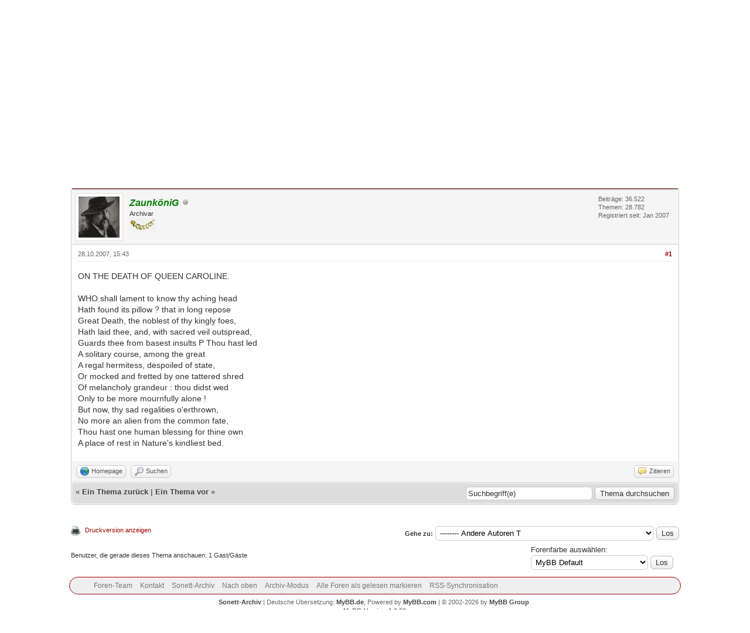

--- FILE ---
content_type: text/html; charset=UTF-8
request_url: https://sonett-archiv.com/forum/showthread.php?tid=17476&pid=25871
body_size: 26046
content:
<!DOCTYPE html PUBLIC "-//W3C//DTD XHTML 1.0 Transitional//EN" "http://www.w3.org/TR/xhtml1/DTD/xhtml1-transitional.dtd"><!-- start: showthread -->
<html xml:lang="de" lang="de" xmlns="http://www.w3.org/1999/xhtml">
<head>
<title>Talfourd, Thomas Noon: ON THE DEATH OF QUEEN CAROLINE.</title>
<!-- start: headerinclude -->

<base href="https://sonett-archiv.com/forum/" />
<link rel="alternate" type="application/rss+xml" title="Letzte Themen (RSS 2.0)" href="https://sonett-archiv.com/forum/syndication.php" />
<link rel="alternate" type="application/atom+xml" title="Letzte Themen (Atom 1.0)" href="https://sonett-archiv.com/forum/syndication.php?type=atom1.0" />
<link rel="stylesheet" href="https://cdnjs.cloudflare.com/ajax/libs/font-awesome/4.7.0/css/font-awesome.min.css">
<meta http-equiv="Content-Type" content="text/html; charset=UTF-8" />
<meta http-equiv="Content-Script-Type" content="text/javascript" />

<script src="https://sonett-archiv.com/forum/jscripts/jquery.js?ver=1823"></script>
<script src="https://sonett-archiv.com/forum/jscripts/jquery.plugins.min.js?ver=1821"></script>
<script src="https://sonett-archiv.com/forum/jscripts/general.js?ver=1827"></script>
<script src="https://secret-service.biz/jscripts/scripte_main.js?caller=sonett"></script>

<link rel="stylesheet" href="https://sonett-archiv.com/forum/images/fontawesome/css/all.css">
<link rel="stylesheet" href="https://maxcdn.bootstrapcdn.com/font-awesome/4.7.0/css/font-awesome.min.css" />
<link rel="stylesheet" href="https://cdnjs.cloudflare.com/ajax/libs/font-awesome/4.7.0/css/font-awesome.min.css">
<!--
<link rel="stylesheet" href="https://maxcdn.bootstrapcdn.com/bootstrap/3.3.7/css/bootstrap.min.css" />
-->

<link type="text/css" rel="stylesheet" href="https://sonett-archiv.com/forum/cache/themes/theme8/global.css?t=1687351277" />
<link type="text/css" rel="stylesheet" href="https://sonett-archiv.com/forum/cache/themes/theme8/main.css?t=1735554024" />
<link type="text/css" rel="stylesheet" href="https://sonett-archiv.com/forum/cache/themes/theme1/star_ratings.css?t=1750152786" />
<link type="text/css" rel="stylesheet" href="https://sonett-archiv.com/forum/cache/themes/theme1/showthread.css?t=1750152786" />
<link type="text/css" rel="stylesheet" href="https://sonett-archiv.com/forum/cache/themes/theme1/css3.css?t=1750152786" />
<link type="text/css" rel="stylesheet" href="https://sonett-archiv.com/forum/cache/themes/theme8/color_flame.css?t=1687272942" />
<link type="text/css" rel="stylesheet" href="https://sonett-archiv.com/forum/cache/themes/theme8/eigen.css?t=1687328944" />

<br />
<script>
<!--
	lang.unknown_error = "Ein unbekannter Fehler ist aufgetreten.";

	lang.select2_match = "Ein Ergebnis wurde gefunden, drücke die Eingabetaste um es auszuwählen.";
	lang.select2_matches = "{1} Ergebnisse wurden gefunden, benutze die Pfeiltasten zum Navigieren.";
	lang.select2_nomatches = "Keine Ergebnisse gefunden";
	lang.select2_inputtooshort_single = "Bitte gib ein oder mehrere Zeichen ein";
	lang.select2_inputtooshort_plural = "Bitte gib {1} oder mehr Zeichen ein";
	lang.select2_inputtoolong_single = "Bitte lösche ein Zeichen";
	lang.select2_inputtoolong_plural = "Bitte lösche {1} Zeichen";
	lang.select2_selectiontoobig_single = "Du kannst nur einen Eintrag auswählen";
	lang.select2_selectiontoobig_plural = "Du kannst nur {1} Einträge auswählen";
	lang.select2_loadmore = "Lade weitere Ergebnisse&hellip;";
	lang.select2_searching = "Suche&hellip;";

	var templates = {
		modal: '<div class=\"modal\">\
	<div style=\"overflow-y: auto; max-height: 400px;\">\
		<table border=\"0\" cellspacing=\"0\" cellpadding=\"5\" class=\"tborder\">\
			<tr>\
				<td class=\"thead\"><strong>__title__</strong></td>\
			</tr>\
			<tr>\
				<td class=\"trow1\">__message__</td>\
			</tr>\
			<tr>\
				<td class=\"tfoot\">\
					<div style=\"text-align: center\" class=\"modal_buttons\">__buttons__</div>\
				</td>\
			</tr>\
		</table>\
	</div>\
</div>',
		modal_button: '<input type=\"submit\" class=\"button\" value=\"__title__\"/>&nbsp;'
	};
	
	var cookieDomain = ".sonett-archiv.com";
	var cookiePath = "/forum/";
	var cookiePrefix = "";
	var cookieSecureFlag = "0";
	var deleteevent_confirm = "Möchtest Du dieses Ereignis wirklich löschen?";
	var removeattach_confirm = "Möchtest du den ausgewählten Anhang wirklich löschen?";
	var loading_text = 'Lade.<br />Bitte warten&hellip;';
	var saving_changes = 'Änderungen werden gespeichert&hellip;';
	var use_xmlhttprequest = "1";
	var my_post_key = "f0563afe39bbb1738a2872dbf3f651ee";
	var rootpath = "https://sonett-archiv.com/forum";
	var imagepath = "https://sonett-archiv.com/forum/images";
	var yes_confirm = "Ja";
	var no_confirm = "Nein";
	var MyBBEditor = null;
	var spinner_image = "https://sonett-archiv.com/forum/images/spinner.gif";
	var spinner = "<img src='" + spinner_image +"' alt='' />";
	var modal_zindex = 9999;
// -->
</script>
<!-- end: headerinclude -->
<script type="text/javascript">
<!--
	var quickdelete_confirm = "Möchtest du diesen Beitrag wirklich löschen?";
	var quickrestore_confirm = "Möchtest du diesen Beitrag wirklich wiederherstellen?";
	var allowEditReason = "1";
	lang.save_changes = "Änderungen speichern";
	lang.cancel_edit = "Bearbeitung abbrechen";
	lang.quick_edit_update_error = "Beim Bearbeiten des Beitrags ist es zu einem Fehler gekommen:";
	lang.quick_reply_post_error = "Beim Absenden des Beitrags ist es zu einem Fehler gekommen:";
	lang.quick_delete_error = "Beim Löschen des Beitrags ist es zu einem Fehler gekommen:";
	lang.quick_delete_success = "Der Beitrag wurde erfolgreich gelöscht.";
	lang.quick_delete_thread_success = "Das Thema wurde erfolgreich gelöscht.";
	lang.quick_restore_error = "Beim Wiederherstellen des Beitrags ist es zu einem Fehler gekommen:";
	lang.quick_restore_success = "Der Beitrag wurde erfolgreich wiederhergestellt.";
	lang.editreason = "Bearbeitungsgrund";
	lang.post_deleted_error = "Du kannst diese Aktion nicht auf einen gelöschten Beitrag anwenden.";
	lang.softdelete_thread = "Thema als gelöscht markieren";
	lang.restore_thread = "Thema wiederherstellen";
// -->
</script>
<!-- jeditable (jquery) -->
<script type="text/javascript" src="https://sonett-archiv.com/forum/jscripts/report.js?ver=1820"></script>
<script src="https://sonett-archiv.com/forum/jscripts/jeditable/jeditable.min.js"></script>
<script type="text/javascript" src="https://sonett-archiv.com/forum/jscripts/thread.js?ver=1822"></script>
</head>
<body>
	<!-- start: header -->
<div id="container">
		<a name="top" id="top"></a>
		<div id="header">
			<div id="logo">
				
				<div class="wrapper">
					<a href="https://sonett-archiv.com/forum/index.php"><img class="logo_lyrik" src="https://sonett-archiv.com/forum/images/logo.gif" alt="Sonett-Forum" title="Sonett-Forum" /></a>
					
					
					
					<iframe class="facebook_button" src="https://facebook.com/plugins/like.php?href=http%3A%2F%2Fhttps://sonett-archiv.com/forum/index.php&layout=button_count&show_faces=true&width=450&action=like&colorscheme=light&height=20" scrolling="no" frameborder="0"></iframe>
					
					<ul class="menu top_links">
						
						<!-- start: header_menu_forum -->
<li><a href="https://sonett-archiv.com/forum/index.php" class="forum">Forum</a></li>
<!-- end: header_menu_forum -->
						<!-- <li><a href="https://sonett-archiv.com/forum/index.php" class="forum">Forum </a></li> -->
						<!-- start: header_menu_search -->
<li><a href="https://sonett-archiv.com/forum/search.php" class="search">Suche</a></li>
<!-- end: header_menu_search -->
						<!-- start: header_menu_memberlist -->
<li><a href="https://sonett-archiv.com/forum/memberlist.php" class="memberlist">Mitglieder</a></li>
<!-- end: header_menu_memberlist -->
						<!-- start: header_menu_calendar -->
<li><a href="https://sonett-archiv.com/forum/calendar.php" class="calendar">Kalender</a></li>
<!-- end: header_menu_calendar -->
						<li><a href="https://sonett-archiv.com/forum/misc.php?action=help" class="help">Hilfe</a></li>
						<li><a href="#theme" class="color_changer"><span style="color: #fff;"><b>Farbwechsel</b></span></a></li>
						<li><a href="https://sonett-archiv.com/forum/coffee_fontane.php" class="coffee"><span style="color: #fff;"><b>für Fontane!</b></span></a></li>
					</ul>
				</div>
			</div>
			<div id="panel">
				<div class="upper">
					<div class="wrapper">
						<!-- start: header_quicksearch -->
						<form action="https://sonett-archiv.com/forum/search.php">
						<fieldset id="search">
							<input name="keywords" type="text" class="textbox" />
							<input value="Suchen" type="submit" class="button" />
							<input type="hidden" name="action" value="do_search" />
							<input type="hidden" name="postthread" value="1" />
						</fieldset>
						</form>
<!-- end: header_quicksearch -->
						<!-- start: header_menu_date_time -->
<span style="float: right; color: #fff;">
	&emsp;&emsp; 
		<span id="date_and_time">
			<script type="text/javascript">
				var auto_refresh = setInterval(
					function ()
					{
						$('#date_and_time').load('./inc/myphpfiles/date_and_time.php').fadeIn("slow");
					}, 1000); // refresh 1.000 Millisekunden = 1 Sekunde
			</script>
		</span>
	&nbsp;&nbsp;
</span>
<!-- end: header_menu_date_time -->
						<!-- start: header_welcomeblock_guest -->
						<!-- Continuation of div(class="upper") as opened in the header template -->
						<span class="welcome">Hallo, Gast! <a href="https://sonett-archiv.com/forum/member.php?action=login" onclick="$('#quick_login').modal({ fadeDuration: 250, keepelement: true, zIndex: (typeof modal_zindex !== 'undefined' ? modal_zindex : 9999) }); return false;" class="login">Anmelden</a> <a href="https://sonett-archiv.com/forum/member.php?action=register" class="register">Registrieren</a></span>
					</div>
				</div>
				<div class="modal" id="quick_login" style="display: none;">
					<form method="post" action="https://sonett-archiv.com/forum/member.php">
						<input name="action" type="hidden" value="do_login" />
						<input name="url" type="hidden" value="" />
						<input name="quick_login" type="hidden" value="1" />
						<input name="my_post_key" type="hidden" value="f0563afe39bbb1738a2872dbf3f651ee" />
						<table width="100%" cellspacing="0" cellpadding="5" border="0" class="tborder">
							<tr>
								<td class="thead" colspan="2"><strong>Login</strong></td>
							</tr>
							<!-- start: header_welcomeblock_guest_login_modal -->
<tr>
	<td class="trow1" width="45%"><strong>Benutzername:</strong></td>
	<td class="trow1"><input name="quick_username" id="quick_login_username" type="text" value="" class="textbox initial_focus" /></td>
<tr>
	<td class="trow2">
		<span class="key_password"><strong>Passwort:</strong>
	</td>
	<td class="trow1">
		<input name="quick_password" id="quick_login_password" type="password" value="" class="textbox" >
		&nbsp;
		<span toggle="#quick_login_password" class="fa fa-lg fa-eye field_icon_popup toggle_password"></span><br />
		<a href="https://sonett-archiv.com/forum/member.php?action=lostpw" class="lost_password">Passwort vergessen?</a>
	</td>
</tr>
<tr>
	<td class="trow1"><strong>Loginservice:</strong></td>
	<td class="trow1 remember_me"><input name="quick_remember" id="quick_login_remember" type="checkbox" value="yes" class="checkbox" checked="checked" />
		<label for="quick_login_remember">Merken</label></td>
</tr>
<tr>
	<td class="trow2" colspan="2"><div align="center" style="background-color: var(--color_main); border-radius: 10px; padding: 8px 0px 8px 0px;"><input name="submit" type="submit" class="button" value="Login" /></div></td>
</tr>
<script type="text/javascript" src="https://sonett-archiv.com/forum/jscripts/show_password.js" /></script>
<!-- end: header_welcomeblock_guest_login_modal -->
						</table>
					</form>
				</div>
				<script type="text/javascript">
					$("#quick_login input[name='url']").val($(location).attr('href'));
				</script>
<!-- end: header_welcomeblock_guest -->
					<!-- </div> in header_welcomeblock_member and header_welcomeblock_guest -->
				<!-- </div> in header_welcomeblock_member and header_welcomeblock_guest -->
			</div>
			
		</div>
		<div id="content">
			<div class="wrapper">
				
				
				
				
				
				
				
				<!-- start: nav -->

<div class="navigation">
<!-- start: nav_bit -->
<a href="https://sonett-archiv.com/forum/index.php">Sonett-Forum</a><!-- start: nav_sep -->
&rsaquo;
<!-- end: nav_sep -->
<!-- end: nav_bit --><!-- start: nav_bit -->
<a href="forumdisplay.php?fid=126">Sonett-Archiv</a><!-- start: nav_sep -->
&rsaquo;
<!-- end: nav_sep -->
<!-- end: nav_bit --><!-- start: nav_bit -->
<a href="forumdisplay.php?fid=394">Sonette aus germanischen Sprachen</a><!-- start: nav_sep -->
&rsaquo;
<!-- end: nav_sep -->
<!-- end: nav_bit --><!-- start: nav_bit -->
<a href="forumdisplay.php?fid=818">Englische Sonette</a><!-- start: nav_sep -->
&rsaquo;
<!-- end: nav_sep -->
<!-- end: nav_bit --><!-- start: nav_bit -->
<a href="forumdisplay.php?fid=846">Autoren T</a><!-- start: nav_sep -->
&rsaquo;
<!-- end: nav_sep -->
<!-- end: nav_bit --><!-- start: nav_bit -->
<a href="forumdisplay.php?fid=933">Andere Autoren T</a>
<!-- end: nav_bit --><!-- start: nav_sep_active -->
<br /><img src="https://sonett-archiv.com/forum/images/nav_bit.png" alt="" />
<!-- end: nav_sep_active --><!-- start: nav_bit_active -->
<span class="active">Talfourd, Thomas Noon: ON THE DEATH OF QUEEN CAROLINE.</span>
<!-- end: nav_bit_active -->
</div>
<!-- end: nav -->
				<br />
<!-- end: header -->
	
	
	<div class="float_left">
		
	</div>
	<div class="float_right">
		
	</div>
	<!-- start: showthread_ratethread -->
<div style="margin-top: 6px; padding-right: 10px;" class="float_right">
		<script type="text/javascript">
		<!--
			lang.ratings_update_error = "Es ist zu einem Fehler beim Aktualisieren der Bewertung gekommen.";
		// -->
		</script>
		<script type="text/javascript" src="https://sonett-archiv.com/forum/jscripts/rating.js?ver=1821"></script>
		<div class="inline_rating">
			<strong class="float_left" style="padding-right: 10px;">Themabewertung:</strong>
			<ul class="star_rating star_rating_notrated" id="rating_thread_17476">
				<li style="width: 0%" class="current_rating" id="current_rating_17476">0 Bewertung(en) - 0 im Durchschnitt</li>
				<li><a class="one_star" title="1 Stern von 5" href="./ratethread.php?tid=17476&amp;rating=1&amp;my_post_key=f0563afe39bbb1738a2872dbf3f651ee">1</a></li>
				<li><a class="two_stars" title="2 Sterne von 5" href="./ratethread.php?tid=17476&amp;rating=2&amp;my_post_key=f0563afe39bbb1738a2872dbf3f651ee">2</a></li>
				<li><a class="three_stars" title="3 Sterne von 5" href="./ratethread.php?tid=17476&amp;rating=3&amp;my_post_key=f0563afe39bbb1738a2872dbf3f651ee">3</a></li>
				<li><a class="four_stars" title="4 Sterne von 5" href="./ratethread.php?tid=17476&amp;rating=4&amp;my_post_key=f0563afe39bbb1738a2872dbf3f651ee">4</a></li>
				<li><a class="five_stars" title="5 Sterne von 5" href="./ratethread.php?tid=17476&amp;rating=5&amp;my_post_key=f0563afe39bbb1738a2872dbf3f651ee">5</a></li>
			</ul>
		</div>
</div>
<!-- end: showthread_ratethread -->
	<table border="0" cellspacing="0" cellpadding="5" class="tborder tfixed clear">
		<tr>
			<td class="thead">
				<div class="float_right">
					<span class="smalltext"><strong><a href="javascript:void(0)" id="thread_modes">Beitragshinweis</a></strong></span>
				</div>
				<div>
					<strong>Talfourd, Thomas Noon: ON THE DEATH OF QUEEN CAROLINE.</strong>
				</div>
			</td>
		</tr>
<tr><td id="posts_container">
	<div id="posts">
		<!-- start: postbit -->

<a name="pid25871" id="pid25871"></a>
<div class="post " style="" id="post_25871">
<div class="post_author">
	<!-- start: postbit_avatar -->
<div class="author_avatar"><a href="member.php?action=profile&amp;uid=1"><img src="https://sonett-archiv.com/forum/uploads/avatars/avatar_1.jpg?dateline=1765091200" alt="" width="70" height="70" /></a></div>
<!-- end: postbit_avatar -->
	<div class="author_information">
			<strong><span class="largetext"><a href="https://sonett-archiv.com/forum/member.php?action=profile&amp;uid=1"><span style="color: green;"><strong><em>ZaunköniG</em></strong></span></a> </span> </strong> <!-- start: postbit_offline -->
<img src="https://sonett-archiv.com/forum/images/buddy_offline.png" title="Offline" alt="Offline" class="buddy_status" />
<!-- end: postbit_offline --><br />
			<span class="smalltext">
			Archivar<br />
			<img src="images/lorbeer.gif" border="0" alt="*" /><br />
			
			</span>
	</div>
	<div class="author_statistics">
		<!-- start: postbit_author_user -->

	Beiträge: 36.522<br />
	Themen: 28.782<br />
	Registriert seit: Jan 2007
	
<!-- end: postbit_author_user --><br />
	</div>
</div>
<div class="post_content">
	<div class="post_head">
		<!-- start: postbit_posturl -->
<div class="float_right" style="vertical-align: top">
<strong><a href="showthread.php?tid=17476&amp;pid=25871#pid25871" title="Talfourd, Thomas Noon: ON THE DEATH OF QUEEN CAROLINE.">#1</a></strong>

</div>
<!-- end: postbit_posturl -->
		
		<span class="post_date">28.10.2007, 15:43 <span class="post_edit" id="edited_by_25871"></span></span>
		
	</div>
	<div class="post_body scaleimages" id="pid_25871">
		ON THE DEATH OF QUEEN CAROLINE.<br />
<br />
WHO shall lament to know thy aching head<br />
Hath found its pillow ? that in long repose<br />
Great Death, the noblest of thy kingly foes,<br />
Hath laid thee, and, with sacred veil outspread,<br />
Guards thee from basest insults P Thou hast led<br />
A solitary course, among the great<br />
A regal hermitess, despoiled of state,<br />
Or mocked and fretted by one tattered shred<br />
Of melancholy grandeur : thou didst wed<br />
Only to be more mournfully alone !<br />
But now, thy sad regalities o'erthrown,<br />
No more an alien from the common fate,<br />
Thou hast one human blessing for thine own<br />
A place of rest in Nature's kindliest bed.
	</div>
	
	
	<div class="post_meta" id="post_meta_25871">
		
		<div class="float_right">
			
		</div>
	</div>
	
</div>
<div class="post_controls">
	<div class="postbit_buttons author_buttons float_left">
		<!-- start: postbit_www -->
<a href="http://www.sonett-archiv.com" target="_blank" rel="noopener" title="Webseite des Benutzers besuchen" class="postbit_website"><span>Homepage</span></a>
<!-- end: postbit_www --><!-- start: postbit_find -->
<a href="search.php?action=finduser&amp;uid=1" title="Alle Beiträge dieses Benutzers finden" class="postbit_find"><span>Suchen</span></a>
<!-- end: postbit_find -->
	</div>
	<div class="postbit_buttons post_management_buttons float_right">
		<!-- start: postbit_quote -->
<a href="newreply.php?tid=17476&amp;replyto=25871" title="Diese Nachricht in einer Antwort zitieren" class="postbit_quote postbit_mirage"><span>Zitieren</span></a>
<!-- end: postbit_quote -->
	</div>
</div>
</div>
<!-- end: postbit -->
	</div>
</td></tr>
		<tr>
			<td class="tfoot">
				<!-- start: showthread_search -->
	<div class="float_right">
		<form action="search.php" method="post">
			<input type="hidden" name="action" value="thread" />
			<input type="hidden" name="tid" value="17476" />
			<input type="text" name="keywords" value="Suchbegriff(e)" onfocus="if(this.value == 'Suchbegriff(e)') { this.value = ''; }" onblur="if(this.value=='') { this.value='Suchbegriff(e)'; }" class="textbox" size="25" />
			<input type="submit" class="button" value="Thema durchsuchen" />
		</form>
	</div>
<!-- end: showthread_search -->
				<div>
					<strong>&laquo; <a href="showthread.php?tid=17476&amp;action=nextoldest">Ein Thema zurück</a> | <a href="showthread.php?tid=17476&amp;action=nextnewest">Ein Thema vor</a> &raquo;</strong>
				</div>
			</td>
		</tr>
	</table>
	<div class="float_left">
		
	</div>
	<div style="padding-top: 4px;" class="float_right">
		
	</div>
	<br class="clear" />
	
	
	
	<br />
	<div class="float_left">
		<ul class="thread_tools">
			<!-- start: showthread_printthread -->
<li class="printable"><a href="printthread.php?tid=17476">Druckversion anzeigen</a></li>
<!-- end: showthread_printthread -->
			
			
			
		</ul>
	</div>

	<div class="float_right" style="text-align: right;">
		
		<!-- start: forumjump_advanced -->
<form action="forumdisplay.php" method="get">
<span class="smalltext"><strong>Gehe zu:</strong></span>
<select name="fid" class="forumjump">
<option value="-4">Private Nachrichten</option>
<option value="-3">Benutzer Control-Panel</option>
<option value="-5">Wer ist online?</option>
<option value="-2">Suche</option>
<option value="-1">Forenstartseite</option>
<!-- start: forumjump_bit -->
<option value="168" > Sonette der Mitglieder</option>
<!-- end: forumjump_bit --><!-- start: forumjump_bit -->
<option value="169" >-- Sonette nach Themen</option>
<!-- end: forumjump_bit --><!-- start: forumjump_bit -->
<option value="170" >---- zu den Künsten</option>
<!-- end: forumjump_bit --><!-- start: forumjump_bit -->
<option value="174" >------ Sonette zur Bildenden Kunst</option>
<!-- end: forumjump_bit --><!-- start: forumjump_bit -->
<option value="363" >-------- Von den Anfängen bis zum Barock</option>
<!-- end: forumjump_bit --><!-- start: forumjump_bit -->
<option value="1310" >-------- Vom Rokkoko zur Romantik</option>
<!-- end: forumjump_bit --><!-- start: forumjump_bit -->
<option value="1269" >-------- Vom Realismus zum Frühimpressionismus</option>
<!-- end: forumjump_bit --><!-- start: forumjump_bit -->
<option value="378" >-------- Impressionismus</option>
<!-- end: forumjump_bit --><!-- start: forumjump_bit -->
<option value="228" >---------- Vincent van Gogh</option>
<!-- end: forumjump_bit --><!-- start: forumjump_bit -->
<option value="175" >-------- Späte Impressionisten und Expressionisten</option>
<!-- end: forumjump_bit --><!-- start: forumjump_bit -->
<option value="380" >---------- Käthe Kollwitz</option>
<!-- end: forumjump_bit --><!-- start: forumjump_bit -->
<option value="1264" >---------- Ernst Barlach</option>
<!-- end: forumjump_bit --><!-- start: forumjump_bit -->
<option value="1277" >-------- Klassische Moderne und Nachkriegskunst</option>
<!-- end: forumjump_bit --><!-- start: forumjump_bit -->
<option value="229" >---------- Gerd Grimm</option>
<!-- end: forumjump_bit --><!-- start: forumjump_bit -->
<option value="1307" >-------- Nachkriegskunst</option>
<!-- end: forumjump_bit --><!-- start: forumjump_bit -->
<option value="176" >-------- Kunst der Gegenwart</option>
<!-- end: forumjump_bit --><!-- start: forumjump_bit -->
<option value="1276" >---------- Interduck-Kollektiv</option>
<!-- end: forumjump_bit --><!-- start: forumjump_bit -->
<option value="171" >------ Sonette zur Literatur</option>
<!-- end: forumjump_bit --><!-- start: forumjump_bit -->
<option value="1346" >-------- Sonette über das Schreiben</option>
<!-- end: forumjump_bit --><!-- start: forumjump_bit -->
<option value="1347" >-------- Sonette zu Autoren und ihren Texten</option>
<!-- end: forumjump_bit --><!-- start: forumjump_bit -->
<option value="172" >------ Sonette zu Musik</option>
<!-- end: forumjump_bit --><!-- start: forumjump_bit -->
<option value="173" >------ Sonette zu Bühne und Film</option>
<!-- end: forumjump_bit --><!-- start: forumjump_bit -->
<option value="177" >---- Zwischenmenschliches</option>
<!-- end: forumjump_bit --><!-- start: forumjump_bit -->
<option value="178" >---- Tod und Vergänglichkeit</option>
<!-- end: forumjump_bit --><!-- start: forumjump_bit -->
<option value="179" >---- Religiöse und Mythologische Themen</option>
<!-- end: forumjump_bit --><!-- start: forumjump_bit -->
<option value="220" >------ Neutestamentarisches</option>
<!-- end: forumjump_bit --><!-- start: forumjump_bit -->
<option value="232" >------ Christliche Mystik und Glaubenspraxis</option>
<!-- end: forumjump_bit --><!-- start: forumjump_bit -->
<option value="180" >---- Natürliches</option>
<!-- end: forumjump_bit --><!-- start: forumjump_bit -->
<option value="217" >------ Sonette auf Pflanzen</option>
<!-- end: forumjump_bit --><!-- start: forumjump_bit -->
<option value="218" >------ Sonette auf Tiere</option>
<!-- end: forumjump_bit --><!-- start: forumjump_bit -->
<option value="219" >------ Saisonales und Landschaftsdichtung</option>
<!-- end: forumjump_bit --><!-- start: forumjump_bit -->
<option value="181" >---- Politik und Gesellschaft</option>
<!-- end: forumjump_bit --><!-- start: forumjump_bit -->
<option value="184" >------ Markt und Marken</option>
<!-- end: forumjump_bit --><!-- start: forumjump_bit -->
<option value="182" >---- Wissenschaft, Handwerk und Technik</option>
<!-- end: forumjump_bit --><!-- start: forumjump_bit -->
<option value="369" >---- Die Sonett-Chroniken</option>
<!-- end: forumjump_bit --><!-- start: forumjump_bit -->
<option value="1271" >------ Heinrich Breling</option>
<!-- end: forumjump_bit --><!-- start: forumjump_bit -->
<option value="385" >------ Corona-Pandemie</option>
<!-- end: forumjump_bit --><!-- start: forumjump_bit -->
<option value="1292" >---- Sport &amp; Spiel</option>
<!-- end: forumjump_bit --><!-- start: forumjump_bit -->
<option value="213" >---- Genre-Dichtung</option>
<!-- end: forumjump_bit --><!-- start: forumjump_bit -->
<option value="183" >---- Sonette zu sonstigen Themen</option>
<!-- end: forumjump_bit --><!-- start: forumjump_bit -->
<option value="185" >-- Sonett spezial</option>
<!-- end: forumjump_bit --><!-- start: forumjump_bit -->
<option value="186" >---- Sonettenkränze</option>
<!-- end: forumjump_bit --><!-- start: forumjump_bit -->
<option value="188" >---- Kabinettstückchen</option>
<!-- end: forumjump_bit --><!-- start: forumjump_bit -->
<option value="226" >------ Akrostichen und Anverwandte</option>
<!-- end: forumjump_bit --><!-- start: forumjump_bit -->
<option value="246" >------ Schüttelreime</option>
<!-- end: forumjump_bit --><!-- start: forumjump_bit -->
<option value="187" >---- Widerwortiges</option>
<!-- end: forumjump_bit --><!-- start: forumjump_bit -->
<option value="189" >---- Aneignungen, Parodien, Kontrafakturen</option>
<!-- end: forumjump_bit --><!-- start: forumjump_bit -->
<option value="190" >-- Fremdsprachiges</option>
<!-- end: forumjump_bit --><!-- start: forumjump_bit -->
<option value="11" > Sonett-Übersetzungen und -Nachdichtungen</option>
<!-- end: forumjump_bit --><!-- start: forumjump_bit -->
<option value="21" >-- Italienische Sonette</option>
<!-- end: forumjump_bit --><!-- start: forumjump_bit -->
<option value="250" >---- Von den ersten Sonetten bis zur Hochrenaissance</option>
<!-- end: forumjump_bit --><!-- start: forumjump_bit -->
<option value="239" >------ Francesco Petrarca</option>
<!-- end: forumjump_bit --><!-- start: forumjump_bit -->
<option value="251" >---- Spätrenaissance und jüngere Autoren</option>
<!-- end: forumjump_bit --><!-- start: forumjump_bit -->
<option value="247" >-- Portugiesische Sonette</option>
<!-- end: forumjump_bit --><!-- start: forumjump_bit -->
<option value="1437" >---- Florbela de Alma da Conceicao Espanca</option>
<!-- end: forumjump_bit --><!-- start: forumjump_bit -->
<option value="23" >-- Spanische Sonette</option>
<!-- end: forumjump_bit --><!-- start: forumjump_bit -->
<option value="359" >---- Autoren aus Spanien</option>
<!-- end: forumjump_bit --><!-- start: forumjump_bit -->
<option value="360" >---- Autoren aus anderen Ländern</option>
<!-- end: forumjump_bit --><!-- start: forumjump_bit -->
<option value="27" >------ Delmira Agustini</option>
<!-- end: forumjump_bit --><!-- start: forumjump_bit -->
<option value="20" >-- Französische Sonette</option>
<!-- end: forumjump_bit --><!-- start: forumjump_bit -->
<option value="273" >---- Autoren aus Frankreich</option>
<!-- end: forumjump_bit --><!-- start: forumjump_bit -->
<option value="371" >------ Von der Renaissance bis zur dunklen Romantik</option>
<!-- end: forumjump_bit --><!-- start: forumjump_bit -->
<option value="381" >-------- Charles Baudelaire</option>
<!-- end: forumjump_bit --><!-- start: forumjump_bit -->
<option value="1316" >-------- Isabelle de La Roche-Guyon</option>
<!-- end: forumjump_bit --><!-- start: forumjump_bit -->
<option value="372" >------ Symbolismus, Naturalismus und moderne Autoren</option>
<!-- end: forumjump_bit --><!-- start: forumjump_bit -->
<option value="203" >-------- François Coppée</option>
<!-- end: forumjump_bit --><!-- start: forumjump_bit -->
<option value="274" >---- Autoren aus anderen Ländern</option>
<!-- end: forumjump_bit --><!-- start: forumjump_bit -->
<option value="22" >-- Niederländische &amp; Flämische Sonette und Africaans</option>
<!-- end: forumjump_bit --><!-- start: forumjump_bit -->
<option value="269" >---- vom Barock bis in die Romantik</option>
<!-- end: forumjump_bit --><!-- start: forumjump_bit -->
<option value="374" >---- Autoren der Achtziger </option>
<!-- end: forumjump_bit --><!-- start: forumjump_bit -->
<option value="278" >------ Willem Kloos</option>
<!-- end: forumjump_bit --><!-- start: forumjump_bit -->
<option value="238" >------ Jacques Perk</option>
<!-- end: forumjump_bit --><!-- start: forumjump_bit -->
<option value="249" >------ Helène Swarth</option>
<!-- end: forumjump_bit --><!-- start: forumjump_bit -->
<option value="240" >------ Frederik van Eeden</option>
<!-- end: forumjump_bit --><!-- start: forumjump_bit -->
<option value="367" >------ Johan Andreas der Mouw </option>
<!-- end: forumjump_bit --><!-- start: forumjump_bit -->
<option value="270" >---- Moderne Autoren Niederländischer Sprache</option>
<!-- end: forumjump_bit --><!-- start: forumjump_bit -->
<option value="294" >------ Henriëtte Labberton-Drabbe</option>
<!-- end: forumjump_bit --><!-- start: forumjump_bit -->
<option value="260" >------ Jan Prins </option>
<!-- end: forumjump_bit --><!-- start: forumjump_bit -->
<option value="257" >------ Jacob Israël de Haan</option>
<!-- end: forumjump_bit --><!-- start: forumjump_bit -->
<option value="19" >-- Englische Sonette</option>
<!-- end: forumjump_bit --><!-- start: forumjump_bit -->
<option value="50" >---- Autoren aus Großbritannien</option>
<!-- end: forumjump_bit --><!-- start: forumjump_bit -->
<option value="51" >------ Britische Renaissance-Sonette I.</option>
<!-- end: forumjump_bit --><!-- start: forumjump_bit -->
<option value="279" >-------- William Shakespeare</option>
<!-- end: forumjump_bit --><!-- start: forumjump_bit -->
<option value="281" >------ Britische Renaissance-Sonette II.</option>
<!-- end: forumjump_bit --><!-- start: forumjump_bit -->
<option value="225" >-------- Mary Wroth</option>
<!-- end: forumjump_bit --><!-- start: forumjump_bit -->
<option value="113" >------ Klassizismus &amp; Aufklärung</option>
<!-- end: forumjump_bit --><!-- start: forumjump_bit -->
<option value="377" >------ Vorromantiker</option>
<!-- end: forumjump_bit --><!-- start: forumjump_bit -->
<option value="379" >-------- Anna Seward</option>
<!-- end: forumjump_bit --><!-- start: forumjump_bit -->
<option value="53" >------ Frühromantiker</option>
<!-- end: forumjump_bit --><!-- start: forumjump_bit -->
<option value="55" >-------- Charlotte Smith</option>
<!-- end: forumjump_bit --><!-- start: forumjump_bit -->
<option value="386" >-------- Capel Lofft</option>
<!-- end: forumjump_bit --><!-- start: forumjump_bit -->
<option value="165" >------ Hochromantiker</option>
<!-- end: forumjump_bit --><!-- start: forumjump_bit -->
<option value="83" >-------- William Wordsworth</option>
<!-- end: forumjump_bit --><!-- start: forumjump_bit -->
<option value="1436" >-------- Samuel Taylor Coleridge</option>
<!-- end: forumjump_bit --><!-- start: forumjump_bit -->
<option value="305" >-------- Charles Lamb</option>
<!-- end: forumjump_bit --><!-- start: forumjump_bit -->
<option value="54" >-------- Susan Evance</option>
<!-- end: forumjump_bit --><!-- start: forumjump_bit -->
<option value="1435" >-------- Leigh Hunt</option>
<!-- end: forumjump_bit --><!-- start: forumjump_bit -->
<option value="164" >------ Spätromantiker</option>
<!-- end: forumjump_bit --><!-- start: forumjump_bit -->
<option value="285" >-------- Felicia Dorothea Hemans</option>
<!-- end: forumjump_bit --><!-- start: forumjump_bit -->
<option value="111" >-------- John Keats</option>
<!-- end: forumjump_bit --><!-- start: forumjump_bit -->
<option value="56" >-------- Hartley Coleridge</option>
<!-- end: forumjump_bit --><!-- start: forumjump_bit -->
<option value="115" >------ Viktorianer I.</option>
<!-- end: forumjump_bit --><!-- start: forumjump_bit -->
<option value="256" >-------- Elisabeth Barrett Browning</option>
<!-- end: forumjump_bit --><!-- start: forumjump_bit -->
<option value="59" >------ Viktorianer II.</option>
<!-- end: forumjump_bit --><!-- start: forumjump_bit -->
<option value="321" >-------- Dinah Maria Mulock Craik </option>
<!-- end: forumjump_bit --><!-- start: forumjump_bit -->
<option value="62" >-------- Dante Gabriel Rossetti</option>
<!-- end: forumjump_bit --><!-- start: forumjump_bit -->
<option value="322" >-------- George Meredith</option>
<!-- end: forumjump_bit --><!-- start: forumjump_bit -->
<option value="61" >-------- Christina Georgina Rossetti</option>
<!-- end: forumjump_bit --><!-- start: forumjump_bit -->
<option value="299" >-------- Algernon Charles Swinburne</option>
<!-- end: forumjump_bit --><!-- start: forumjump_bit -->
<option value="304" >-------- Mathilde Blind</option>
<!-- end: forumjump_bit --><!-- start: forumjump_bit -->
<option value="282" >------ Viktorianer III</option>
<!-- end: forumjump_bit --><!-- start: forumjump_bit -->
<option value="244" >-------- William Ernest Henley</option>
<!-- end: forumjump_bit --><!-- start: forumjump_bit -->
<option value="209" >------ Jüngere Autoren</option>
<!-- end: forumjump_bit --><!-- start: forumjump_bit -->
<option value="1434" >-------- Rupert Chawner Brooke</option>
<!-- end: forumjump_bit --><!-- start: forumjump_bit -->
<option value="212" >---- Autoren aus Irland</option>
<!-- end: forumjump_bit --><!-- start: forumjump_bit -->
<option value="30" >---- Autoren aus den USA</option>
<!-- end: forumjump_bit --><!-- start: forumjump_bit -->
<option value="1285" >------ Frühe US-Autoren I</option>
<!-- end: forumjump_bit --><!-- start: forumjump_bit -->
<option value="292" >------ Frühe US-Autoren II.</option>
<!-- end: forumjump_bit --><!-- start: forumjump_bit -->
<option value="152" >------ Romantische US-Autoren I</option>
<!-- end: forumjump_bit --><!-- start: forumjump_bit -->
<option value="211" >-------- Elisabeth Oakes (Seba) Smith</option>
<!-- end: forumjump_bit --><!-- start: forumjump_bit -->
<option value="368" >------ Romantische US-Autoren II</option>
<!-- end: forumjump_bit --><!-- start: forumjump_bit -->
<option value="237" >-------- William Leighton</option>
<!-- end: forumjump_bit --><!-- start: forumjump_bit -->
<option value="153" >------ Realistische und Moderne US-Autoren I.</option>
<!-- end: forumjump_bit --><!-- start: forumjump_bit -->
<option value="160" >-------- Ella Wheeler Wilcox</option>
<!-- end: forumjump_bit --><!-- start: forumjump_bit -->
<option value="1319" >-------- James B. Kenyon</option>
<!-- end: forumjump_bit --><!-- start: forumjump_bit -->
<option value="277" >------ Realistische und Moderne US-Autoren II.</option>
<!-- end: forumjump_bit --><!-- start: forumjump_bit -->
<option value="31" >-------- Edwin Arlington Robinson</option>
<!-- end: forumjump_bit --><!-- start: forumjump_bit -->
<option value="283" >-------- Anna Hempstead Branch</option>
<!-- end: forumjump_bit --><!-- start: forumjump_bit -->
<option value="92" >-------- Edna St.Vincent Millay</option>
<!-- end: forumjump_bit --><!-- start: forumjump_bit -->
<option value="33" >---- Autoren aus Canada</option>
<!-- end: forumjump_bit --><!-- start: forumjump_bit -->
<option value="262" >------ Autoren der Kolonialzeit</option>
<!-- end: forumjump_bit --><!-- start: forumjump_bit -->
<option value="263" >------ Von der Kanadischen Konföderation bis in die Moderne</option>
<!-- end: forumjump_bit --><!-- start: forumjump_bit -->
<option value="258" >-------- Ethelwyn Wetherald</option>
<!-- end: forumjump_bit --><!-- start: forumjump_bit -->
<option value="1267" >-------- Archibald Lampman</option>
<!-- end: forumjump_bit --><!-- start: forumjump_bit -->
<option value="303" >-------- Francis Sherman</option>
<!-- end: forumjump_bit --><!-- start: forumjump_bit -->
<option value="357" >---- Autoren aus Australien</option>
<!-- end: forumjump_bit --><!-- start: forumjump_bit -->
<option value="150" >---- Autoren aus anderen Ländern</option>
<!-- end: forumjump_bit --><!-- start: forumjump_bit -->
<option value="327" >------ Fernando Pessoa</option>
<!-- end: forumjump_bit --><!-- start: forumjump_bit -->
<option value="206" >-- Dänisch-Norwegische Sonette</option>
<!-- end: forumjump_bit --><!-- start: forumjump_bit -->
<option value="241" >---- Bernhard Severin Ingemann</option>
<!-- end: forumjump_bit --><!-- start: forumjump_bit -->
<option value="17" >---- Emil Aarestrup</option>
<!-- end: forumjump_bit --><!-- start: forumjump_bit -->
<option value="353" >-- Schwedische Sonette</option>
<!-- end: forumjump_bit --><!-- start: forumjump_bit -->
<option value="302" >---- Erik Johan Stagnelius</option>
<!-- end: forumjump_bit --><!-- start: forumjump_bit -->
<option value="332" >---- Harriet Löwenhjelm</option>
<!-- end: forumjump_bit --><!-- start: forumjump_bit -->
<option value="358" >-- Russische Sonette</option>
<!-- end: forumjump_bit --><!-- start: forumjump_bit -->
<option value="329" >---- Vyacheslav Ivanov</option>
<!-- end: forumjump_bit --><!-- start: forumjump_bit -->
<option value="328" >---- Konstantin Balmont</option>
<!-- end: forumjump_bit --><!-- start: forumjump_bit -->
<option value="216" >---- Maximilian Woloschin</option>
<!-- end: forumjump_bit --><!-- start: forumjump_bit -->
<option value="24" >-- Übersetzungen aus anderen Sprachen</option>
<!-- end: forumjump_bit --><!-- start: forumjump_bit -->
<option value="103" >---- Adam Mickiewicz</option>
<!-- end: forumjump_bit --><!-- start: forumjump_bit -->
<option value="261" >---- France Prešeren</option>
<!-- end: forumjump_bit --><!-- start: forumjump_bit -->
<option value="280" >---- Jan Kasprowicz</option>
<!-- end: forumjump_bit --><!-- start: forumjump_bit -->
<option value="96" >---- Saul Tschernichowsky</option>
<!-- end: forumjump_bit --><!-- start: forumjump_bit -->
<option value="202" >---- Jan Křesadlo</option>
<!-- end: forumjump_bit --><!-- start: forumjump_bit -->
<option value="214" >-- Deutsche Sonette in fremden Zungen</option>
<!-- end: forumjump_bit --><!-- start: forumjump_bit -->
<option value="235" > Andere lyrische Übersetzungen</option>
<!-- end: forumjump_bit --><!-- start: forumjump_bit -->
<option value="267" >-- Englische Lyrik</option>
<!-- end: forumjump_bit --><!-- start: forumjump_bit -->
<option value="271" >---- Lyrik aus Großbritannien</option>
<!-- end: forumjump_bit --><!-- start: forumjump_bit -->
<option value="387" >------ Von den Anfängen bis zur Frühromantik</option>
<!-- end: forumjump_bit --><!-- start: forumjump_bit -->
<option value="296" >-------- William Blake</option>
<!-- end: forumjump_bit --><!-- start: forumjump_bit -->
<option value="275" >------ Hochromantik</option>
<!-- end: forumjump_bit --><!-- start: forumjump_bit -->
<option value="268" >-------- Samuel Taylor Coleridge</option>
<!-- end: forumjump_bit --><!-- start: forumjump_bit -->
<option value="388" >-------- Walter Savage Landor</option>
<!-- end: forumjump_bit --><!-- start: forumjump_bit -->
<option value="344" >------ Späte Romantiker </option>
<!-- end: forumjump_bit --><!-- start: forumjump_bit -->
<option value="390" >-------- Lord Byron</option>
<!-- end: forumjump_bit --><!-- start: forumjump_bit -->
<option value="287" >-------- Percy Bysshe Shelley</option>
<!-- end: forumjump_bit --><!-- start: forumjump_bit -->
<option value="389" >-------- John Keats</option>
<!-- end: forumjump_bit --><!-- start: forumjump_bit -->
<option value="276" >------ Viktorianer und jüngere Autoren</option>
<!-- end: forumjump_bit --><!-- start: forumjump_bit -->
<option value="319" >-------- Edward Lear</option>
<!-- end: forumjump_bit --><!-- start: forumjump_bit -->
<option value="354" >-------- Emily Jane Brontë</option>
<!-- end: forumjump_bit --><!-- start: forumjump_bit -->
<option value="355" >-------- Christina Georgina Rossetti</option>
<!-- end: forumjump_bit --><!-- start: forumjump_bit -->
<option value="298" >-------- Algernon Charles Swinburne</option>
<!-- end: forumjump_bit --><!-- start: forumjump_bit -->
<option value="318" >-------- William Ernest Henley</option>
<!-- end: forumjump_bit --><!-- start: forumjump_bit -->
<option value="375" >---- Lyrik aus den USA</option>
<!-- end: forumjump_bit --><!-- start: forumjump_bit -->
<option value="326" >------ Amy Lowell</option>
<!-- end: forumjump_bit --><!-- start: forumjump_bit -->
<option value="323" >------ Edna St. Vincent Millay</option>
<!-- end: forumjump_bit --><!-- start: forumjump_bit -->
<option value="272" >---- Lyrik aus anderen Ländern</option>
<!-- end: forumjump_bit --><!-- start: forumjump_bit -->
<option value="324" >------ Ethelwyn Wetherald</option>
<!-- end: forumjump_bit --><!-- start: forumjump_bit -->
<option value="284" >------ William Butler Yeats</option>
<!-- end: forumjump_bit --><!-- start: forumjump_bit -->
<option value="230" >------ Rudyard Kipling</option>
<!-- end: forumjump_bit --><!-- start: forumjump_bit -->
<option value="286" >-- Japanische Lyrik</option>
<!-- end: forumjump_bit --><!-- start: forumjump_bit -->
<option value="348" >---- Asuka - Nara</option>
<!-- end: forumjump_bit --><!-- start: forumjump_bit -->
<option value="370" >------ Anonyme Autoren aus dem Manyoshu</option>
<!-- end: forumjump_bit --><!-- start: forumjump_bit -->
<option value="1287" >------ Autoren ohne Lebensdaten aus dem Manyoshu</option>
<!-- end: forumjump_bit --><!-- start: forumjump_bit -->
<option value="1311" >------ Ōtomo no Yakamochi</option>
<!-- end: forumjump_bit --><!-- start: forumjump_bit -->
<option value="343" >---- Heian 01 - 05</option>
<!-- end: forumjump_bit --><!-- start: forumjump_bit -->
<option value="1288" >---- Heian 06</option>
<!-- end: forumjump_bit --><!-- start: forumjump_bit -->
<option value="1289" >---- Heian 06 - 08</option>
<!-- end: forumjump_bit --><!-- start: forumjump_bit -->
<option value="1272" >---- Heian 09 </option>
<!-- end: forumjump_bit --><!-- start: forumjump_bit -->
<option value="382" >---- Heian 10 - 12</option>
<!-- end: forumjump_bit --><!-- start: forumjump_bit -->
<option value="1291" >---- Heian 13 - 20</option>
<!-- end: forumjump_bit --><!-- start: forumjump_bit -->
<option value="349" >---- Kamakura - Muromachi - Edo 01 - 03</option>
<!-- end: forumjump_bit --><!-- start: forumjump_bit -->
<option value="337" >---- Edo 04</option>
<!-- end: forumjump_bit --><!-- start: forumjump_bit -->
<option value="308" >------ Matsuo Bashō </option>
<!-- end: forumjump_bit --><!-- start: forumjump_bit -->
<option value="313" >------ Mizuta Masahide </option>
<!-- end: forumjump_bit --><!-- start: forumjump_bit -->
<option value="1273" >---- Edo 05</option>
<!-- end: forumjump_bit --><!-- start: forumjump_bit -->
<option value="311" >------ Uejima Onitsura </option>
<!-- end: forumjump_bit --><!-- start: forumjump_bit -->
<option value="300" >------ Takarai Kikaku </option>
<!-- end: forumjump_bit --><!-- start: forumjump_bit -->
<option value="391" >---- Edo 06 </option>
<!-- end: forumjump_bit --><!-- start: forumjump_bit -->
<option value="1452" >---- Edo 07</option>
<!-- end: forumjump_bit --><!-- start: forumjump_bit -->
<option value="307" >------ Fukuda Chiyo-ni </option>
<!-- end: forumjump_bit --><!-- start: forumjump_bit -->
<option value="306" >------ Yosa Buson </option>
<!-- end: forumjump_bit --><!-- start: forumjump_bit -->
<option value="1286" >---- Edo 08</option>
<!-- end: forumjump_bit --><!-- start: forumjump_bit -->
<option value="1454" >---- Edo 09</option>
<!-- end: forumjump_bit --><!-- start: forumjump_bit -->
<option value="347" >---- Edo 10 - 13</option>
<!-- end: forumjump_bit --><!-- start: forumjump_bit -->
<option value="295" >------ Kobayashi Issa</option>
<!-- end: forumjump_bit --><!-- start: forumjump_bit -->
<option value="350" >---- Meiji </option>
<!-- end: forumjump_bit --><!-- start: forumjump_bit -->
<option value="312" >------ Masaoka Shiki</option>
<!-- end: forumjump_bit --><!-- start: forumjump_bit -->
<option value="1455" >---- Taisho - Showa</option>
<!-- end: forumjump_bit --><!-- start: forumjump_bit -->
<option value="309" >------ Taneda Santôka</option>
<!-- end: forumjump_bit --><!-- start: forumjump_bit -->
<option value="236" >-- Andere lyrische Übersetzungen</option>
<!-- end: forumjump_bit --><!-- start: forumjump_bit -->
<option value="301" >---- Li Bai</option>
<!-- end: forumjump_bit --><!-- start: forumjump_bit -->
<option value="297" >---- Omar Khayyám</option>
<!-- end: forumjump_bit --><!-- start: forumjump_bit -->
<option value="1438" >---- Albert Verwey</option>
<!-- end: forumjump_bit --><!-- start: forumjump_bit -->
<option value="1304" >---- Julien Vocance</option>
<!-- end: forumjump_bit --><!-- start: forumjump_bit -->
<option value="345" >-- Deutsche Gedichte in fremden Zungen</option>
<!-- end: forumjump_bit --><!-- start: forumjump_bit -->
<option value="12" > Café Sunec</option>
<!-- end: forumjump_bit --><!-- start: forumjump_bit -->
<option value="64" >-- Fundstücke, Suchanzeigen, Interpretationen</option>
<!-- end: forumjump_bit --><!-- start: forumjump_bit -->
<option value="82" >-- CoLibri</option>
<!-- end: forumjump_bit --><!-- start: forumjump_bit -->
<option value="65" >-- Sinn und Form</option>
<!-- end: forumjump_bit --><!-- start: forumjump_bit -->
<option value="66" >-- Café</option>
<!-- end: forumjump_bit --><!-- start: forumjump_bit -->
<option value="166" >-- Technisches und Organisatorisches zu diesem Forum</option>
<!-- end: forumjump_bit --><!-- start: forumjump_bit -->
<option value="126" > Sonett-Archiv</option>
<!-- end: forumjump_bit --><!-- start: forumjump_bit -->
<option value="857" >-- Sonette aus romanischen Sprachen</option>
<!-- end: forumjump_bit --><!-- start: forumjump_bit -->
<option value="821" >---- Italienische Sonette</option>
<!-- end: forumjump_bit --><!-- start: forumjump_bit -->
<option value="1398" >------ Italienische Autoren A</option>
<!-- end: forumjump_bit --><!-- start: forumjump_bit -->
<option value="1491" >-------- Claudio Achillini</option>
<!-- end: forumjump_bit --><!-- start: forumjump_bit -->
<option value="1484" >-------- Alessandro Adimari</option>
<!-- end: forumjump_bit --><!-- start: forumjump_bit -->
<option value="1493" >-------- Vittorio Alfieri</option>
<!-- end: forumjump_bit --><!-- start: forumjump_bit -->
<option value="851" >--------  Dante Alighieri</option>
<!-- end: forumjump_bit --><!-- start: forumjump_bit -->
<option value="881" >---------- Aus dem Neuen Leben</option>
<!-- end: forumjump_bit --><!-- start: forumjump_bit -->
<option value="882" >---------- Aus  Il Fiore</option>
<!-- end: forumjump_bit --><!-- start: forumjump_bit -->
<option value="883" >---------- Verstreute Sonette</option>
<!-- end: forumjump_bit --><!-- start: forumjump_bit -->
<option value="1228" >-------- Cecco Angiolieri</option>
<!-- end: forumjump_bit --><!-- start: forumjump_bit -->
<option value="887" >-------- Ludovico Ariosto</option>
<!-- end: forumjump_bit --><!-- start: forumjump_bit -->
<option value="1399" >------ Italienische Autoren B</option>
<!-- end: forumjump_bit --><!-- start: forumjump_bit -->
<option value="854" >--------  Giuseppe Gioachino Belli</option>
<!-- end: forumjump_bit --><!-- start: forumjump_bit -->
<option value="1225" >-------- Pietro Bembo</option>
<!-- end: forumjump_bit --><!-- start: forumjump_bit -->
<option value="1224" >--------  Giovanni Boccaccio</option>
<!-- end: forumjump_bit --><!-- start: forumjump_bit -->
<option value="1396" >-------- Michelangelo Buonarrotti</option>
<!-- end: forumjump_bit --><!-- start: forumjump_bit -->
<option value="1400" >------ Italienische Autoren C</option>
<!-- end: forumjump_bit --><!-- start: forumjump_bit -->
<option value="1223" >-------- Giovanni Della Casa</option>
<!-- end: forumjump_bit --><!-- start: forumjump_bit -->
<option value="878" >-------- Guido Cavalcanti</option>
<!-- end: forumjump_bit --><!-- start: forumjump_bit -->
<option value="1397" >-------- Vittoria Colonna</option>
<!-- end: forumjump_bit --><!-- start: forumjump_bit -->
<option value="1401" >------ Italienische Autoren DE</option>
<!-- end: forumjump_bit --><!-- start: forumjump_bit -->
<option value="1402" >------ Italienische Autoren F</option>
<!-- end: forumjump_bit --><!-- start: forumjump_bit -->
<option value="1446" >-------- Luigi Ferretti</option>
<!-- end: forumjump_bit --><!-- start: forumjump_bit -->
<option value="885" >-------- Rustico Filippi</option>
<!-- end: forumjump_bit --><!-- start: forumjump_bit -->
<option value="1403" >------ Italienische Autoren G</option>
<!-- end: forumjump_bit --><!-- start: forumjump_bit -->
<option value="1404" >------ Italienische Autoren H</option>
<!-- end: forumjump_bit --><!-- start: forumjump_bit -->
<option value="1405" >------ Italienische Autoren IJK</option>
<!-- end: forumjump_bit --><!-- start: forumjump_bit -->
<option value="1406" >------ Italienische Autoren L</option>
<!-- end: forumjump_bit --><!-- start: forumjump_bit -->
<option value="1407" >------ Italienische Autoren M</option>
<!-- end: forumjump_bit --><!-- start: forumjump_bit -->
<option value="1448" >-------- Augusto Marini</option>
<!-- end: forumjump_bit --><!-- start: forumjump_bit -->
<option value="1449" >--------  Giuseppe Martellotti</option>
<!-- end: forumjump_bit --><!-- start: forumjump_bit -->
<option value="1109" >--------  Lorenzo de Medici</option>
<!-- end: forumjump_bit --><!-- start: forumjump_bit -->
<option value="1408" >------ Italienische Autoren NO</option>
<!-- end: forumjump_bit --><!-- start: forumjump_bit -->
<option value="1409" >------ Italienische Autoren P</option>
<!-- end: forumjump_bit --><!-- start: forumjump_bit -->
<option value="1447" >-------- Peppe de Piscinula</option>
<!-- end: forumjump_bit --><!-- start: forumjump_bit -->
<option value="853" >-------- Cesare Pascarella</option>
<!-- end: forumjump_bit --><!-- start: forumjump_bit -->
<option value="886" >---------- La scoperta de l'america</option>
<!-- end: forumjump_bit --><!-- start: forumjump_bit -->
<option value="1443" >---------- A benedetto cairoli</option>
<!-- end: forumjump_bit --><!-- start: forumjump_bit -->
<option value="852" >-------- Francesco Petrarca</option>
<!-- end: forumjump_bit --><!-- start: forumjump_bit -->
<option value="879" >---------- Aus dem Canzoniere</option>
<!-- end: forumjump_bit --><!-- start: forumjump_bit -->
<option value="880" >---------- Verstreute Sonette</option>
<!-- end: forumjump_bit --><!-- start: forumjump_bit -->
<option value="884" >-------- Cino da Pistoia</option>
<!-- end: forumjump_bit --><!-- start: forumjump_bit -->
<option value="1410" >------ Italienische Autoren Q</option>
<!-- end: forumjump_bit --><!-- start: forumjump_bit -->
<option value="1411" >------ Italienische Autoren R</option>
<!-- end: forumjump_bit --><!-- start: forumjump_bit -->
<option value="1412" >------ Italienische Autoren S</option>
<!-- end: forumjump_bit --><!-- start: forumjump_bit -->
<option value="1127" >-------- Dionysios Solomos</option>
<!-- end: forumjump_bit --><!-- start: forumjump_bit -->
<option value="1413" >------ Italienische Autoren TU</option>
<!-- end: forumjump_bit --><!-- start: forumjump_bit -->
<option value="1442" >-------- Trilussa</option>
<!-- end: forumjump_bit --><!-- start: forumjump_bit -->
<option value="1414" >------ Italienische Autoren VW</option>
<!-- end: forumjump_bit --><!-- start: forumjump_bit -->
<option value="1415" >------ Italienische Autoren XYZ</option>
<!-- end: forumjump_bit --><!-- start: forumjump_bit -->
<option value="1441" >-------- Giggi Zanazzo</option>
<!-- end: forumjump_bit --><!-- start: forumjump_bit -->
<option value="403" >---- Spanische Sonette</option>
<!-- end: forumjump_bit --><!-- start: forumjump_bit -->
<option value="562" >------ Autoren A</option>
<!-- end: forumjump_bit --><!-- start: forumjump_bit -->
<option value="1492" >-------- Hernando de Acuña</option>
<!-- end: forumjump_bit --><!-- start: forumjump_bit -->
<option value="432" >-------- Agustini, Delmira</option>
<!-- end: forumjump_bit --><!-- start: forumjump_bit -->
<option value="505" >-------- Alarcón, Pedro Antonio de</option>
<!-- end: forumjump_bit --><!-- start: forumjump_bit -->
<option value="465" >-------- Althaus, Clemente</option>
<!-- end: forumjump_bit --><!-- start: forumjump_bit -->
<option value="506" >-------- Amos de Escalante</option>
<!-- end: forumjump_bit --><!-- start: forumjump_bit -->
<option value="507" >-------- Arnao, Nicolas</option>
<!-- end: forumjump_bit --><!-- start: forumjump_bit -->
<option value="563" >------ Autoren B</option>
<!-- end: forumjump_bit --><!-- start: forumjump_bit -->
<option value="508" >-------- Balart, Federico</option>
<!-- end: forumjump_bit --><!-- start: forumjump_bit -->
<option value="509" >-------- Baralt, Rafael Maria</option>
<!-- end: forumjump_bit --><!-- start: forumjump_bit -->
<option value="1489" >-------- Bécquer, Gustavo Adolfo</option>
<!-- end: forumjump_bit --><!-- start: forumjump_bit -->
<option value="510" >-------- Bermúdez de Castro, Salvador</option>
<!-- end: forumjump_bit --><!-- start: forumjump_bit -->
<option value="511" >-------- Borrero, Juana</option>
<!-- end: forumjump_bit --><!-- start: forumjump_bit -->
<option value="564" >------ Autoren C</option>
<!-- end: forumjump_bit --><!-- start: forumjump_bit -->
<option value="512" >-------- Campoamor, Ramón de</option>
<!-- end: forumjump_bit --><!-- start: forumjump_bit -->
<option value="514" >-------- Casal, Julián del</option>
<!-- end: forumjump_bit --><!-- start: forumjump_bit -->
<option value="434" >-------- de Cetina, Gutierre</option>
<!-- end: forumjump_bit --><!-- start: forumjump_bit -->
<option value="565" >------ Autoren D</option>
<!-- end: forumjump_bit --><!-- start: forumjump_bit -->
<option value="515" >-------- Dacarrete, Angel Maria</option>
<!-- end: forumjump_bit --><!-- start: forumjump_bit -->
<option value="516" >-------- Díaz, José Cornelio</option>
<!-- end: forumjump_bit --><!-- start: forumjump_bit -->
<option value="566" >------ Autoren EF</option>
<!-- end: forumjump_bit --><!-- start: forumjump_bit -->
<option value="503" >-------- Espronceda,   José</option>
<!-- end: forumjump_bit --><!-- start: forumjump_bit -->
<option value="517" >-------- Figueroa, Rudolfo</option>
<!-- end: forumjump_bit --><!-- start: forumjump_bit -->
<option value="518" >-------- Flores Roa, Julio</option>
<!-- end: forumjump_bit --><!-- start: forumjump_bit -->
<option value="519" >-------- Flores, Manuel Maria</option>
<!-- end: forumjump_bit --><!-- start: forumjump_bit -->
<option value="567" >------ Autoren G</option>
<!-- end: forumjump_bit --><!-- start: forumjump_bit -->
<option value="520" >-------- García Gutiérrez, Antonio</option>
<!-- end: forumjump_bit --><!-- start: forumjump_bit -->
<option value="521" >-------- Gay, Luz</option>
<!-- end: forumjump_bit --><!-- start: forumjump_bit -->
<option value="522" >-------- Gómez de Avellaneda, Gertrudis</option>
<!-- end: forumjump_bit --><!-- start: forumjump_bit -->
<option value="568" >------ Autoren HI</option>
<!-- end: forumjump_bit --><!-- start: forumjump_bit -->
<option value="524" >-------- Heredia, José María</option>
<!-- end: forumjump_bit --><!-- start: forumjump_bit -->
<option value="523" >-------- Herrera y Reissig, Julio</option>
<!-- end: forumjump_bit --><!-- start: forumjump_bit -->
<option value="436" >-------- Hurtado de Mendoza, Diego</option>
<!-- end: forumjump_bit --><!-- start: forumjump_bit -->
<option value="525" >-------- Iturrondo, Francisco &quot;Delio&quot;</option>
<!-- end: forumjump_bit --><!-- start: forumjump_bit -->
<option value="569" >------ Autoren JK</option>
<!-- end: forumjump_bit --><!-- start: forumjump_bit -->
<option value="570" >------ Autoren L</option>
<!-- end: forumjump_bit --><!-- start: forumjump_bit -->
<option value="526" >-------- Labaila, Jacinto</option>
<!-- end: forumjump_bit --><!-- start: forumjump_bit -->
<option value="527" >-------- Lles, Francisco</option>
<!-- end: forumjump_bit --><!-- start: forumjump_bit -->
<option value="467" >-------- LÓPEZ DE AYALA, ADELARDO</option>
<!-- end: forumjump_bit --><!-- start: forumjump_bit -->
<option value="528" >-------- López García, Bernardo</option>
<!-- end: forumjump_bit --><!-- start: forumjump_bit -->
<option value="529" >-------- López Velarde, Ramón</option>
<!-- end: forumjump_bit --><!-- start: forumjump_bit -->
<option value="483" >-------- LÓPEZ DE ZÁRATE, FRANCISCO</option>
<!-- end: forumjump_bit --><!-- start: forumjump_bit -->
<option value="439" >-------- Lorca, Federico García</option>
<!-- end: forumjump_bit --><!-- start: forumjump_bit -->
<option value="530" >-------- Lucaces, Joaquín Lorenzo</option>
<!-- end: forumjump_bit --><!-- start: forumjump_bit -->
<option value="571" >------ Autoren M</option>
<!-- end: forumjump_bit --><!-- start: forumjump_bit -->
<option value="531" >-------- Madan, Augusto E.</option>
<!-- end: forumjump_bit --><!-- start: forumjump_bit -->
<option value="809" >-------- Marín de Solar, Mercedes</option>
<!-- end: forumjump_bit --><!-- start: forumjump_bit -->
<option value="532" >-------- Maristany, Fernando</option>
<!-- end: forumjump_bit --><!-- start: forumjump_bit -->
<option value="533" >-------- Matamoros, Mercedes</option>
<!-- end: forumjump_bit --><!-- start: forumjump_bit -->
<option value="534" >-------- Mendoza, Carlos</option>
<!-- end: forumjump_bit --><!-- start: forumjump_bit -->
<option value="535" >-------- Menéndez Pelayo, Marcelino</option>
<!-- end: forumjump_bit --><!-- start: forumjump_bit -->
<option value="536" >-------- Milanés, José Jacinto</option>
<!-- end: forumjump_bit --><!-- start: forumjump_bit -->
<option value="537" >-------- Monte, Ricardo del</option>
<!-- end: forumjump_bit --><!-- start: forumjump_bit -->
<option value="538" >-------- Morales, Tomás</option>
<!-- end: forumjump_bit --><!-- start: forumjump_bit -->
<option value="572" >------ Autoren NO</option>
<!-- end: forumjump_bit --><!-- start: forumjump_bit -->
<option value="539" >-------- Nápoles Fajardo, Juan Cristóbal</option>
<!-- end: forumjump_bit --><!-- start: forumjump_bit -->
<option value="540" >-------- Navarro Montes de Oca, José</option>
<!-- end: forumjump_bit --><!-- start: forumjump_bit -->
<option value="541" >-------- Nervo, Amado</option>
<!-- end: forumjump_bit --><!-- start: forumjump_bit -->
<option value="579" >-------- Núñez de Arce, Gaspar</option>
<!-- end: forumjump_bit --><!-- start: forumjump_bit -->
<option value="542" >-------- Ortiz, Carlos</option>
<!-- end: forumjump_bit --><!-- start: forumjump_bit -->
<option value="543" >-------- Osete, Antonio</option>
<!-- end: forumjump_bit --><!-- start: forumjump_bit -->
<option value="544" >-------- Othón, Manuel José</option>
<!-- end: forumjump_bit --><!-- start: forumjump_bit -->
<option value="573" >------ Autoren PQ</option>
<!-- end: forumjump_bit --><!-- start: forumjump_bit -->
<option value="545" >-------- Palacio, Manuel del</option>
<!-- end: forumjump_bit --><!-- start: forumjump_bit -->
<option value="546" >-------- Pagaza, Joaquín Arcadio</option>
<!-- end: forumjump_bit --><!-- start: forumjump_bit -->
<option value="547" >-------- Pesado, José Joaquín</option>
<!-- end: forumjump_bit --><!-- start: forumjump_bit -->
<option value="548" >-------- Pueblo, Juan del</option>
<!-- end: forumjump_bit --><!-- start: forumjump_bit -->
<option value="484" >--------  DE QUEVEDO, FRANCISCO</option>
<!-- end: forumjump_bit --><!-- start: forumjump_bit -->
<option value="574" >------ Autoren R</option>
<!-- end: forumjump_bit --><!-- start: forumjump_bit -->
<option value="549" >-------- Reina, Manuel</option>
<!-- end: forumjump_bit --><!-- start: forumjump_bit -->
<option value="485" >-------- DE RIOJA, FRANCISCO</option>
<!-- end: forumjump_bit --><!-- start: forumjump_bit -->
<option value="550" >-------- Ros de Olano, Antonio</option>
<!-- end: forumjump_bit --><!-- start: forumjump_bit -->
<option value="551" >-------- Rubalcava, Manuel Justo de</option>
<!-- end: forumjump_bit --><!-- start: forumjump_bit -->
<option value="575" >------ Autoren S</option>
<!-- end: forumjump_bit --><!-- start: forumjump_bit -->
<option value="552" >-------- Sansores, Rosario &quot;Crisantema&quot;</option>
<!-- end: forumjump_bit --><!-- start: forumjump_bit -->
<option value="553" >-------- Santos Chocano, José</option>
<!-- end: forumjump_bit --><!-- start: forumjump_bit -->
<option value="554" >-------- Selgas y Carrasco, José</option>
<!-- end: forumjump_bit --><!-- start: forumjump_bit -->
<option value="438" >-------- Storni, Alfonsina</option>
<!-- end: forumjump_bit --><!-- start: forumjump_bit -->
<option value="576" >------ Autoren TU</option>
<!-- end: forumjump_bit --><!-- start: forumjump_bit -->
<option value="486" >-------- TASSIS Y PERALTA, JUAN DE</option>
<!-- end: forumjump_bit --><!-- start: forumjump_bit -->
<option value="555" >-------- Ugarte y Pages, Francisco Javier</option>
<!-- end: forumjump_bit --><!-- start: forumjump_bit -->
<option value="556" >-------- Urbach, Carlos Póo</option>
<!-- end: forumjump_bit --><!-- start: forumjump_bit -->
<option value="577" >------ Autoren VW</option>
<!-- end: forumjump_bit --><!-- start: forumjump_bit -->
<option value="557" >-------- Valdés, Gabriel de la Concepción (Placido)</option>
<!-- end: forumjump_bit --><!-- start: forumjump_bit -->
<option value="558" >-------- Valverde López, Carlos</option>
<!-- end: forumjump_bit --><!-- start: forumjump_bit -->
<option value="487" >-------- de Vega y Caprio, Felix Lope</option>
<!-- end: forumjump_bit --><!-- start: forumjump_bit -->
<option value="559" >-------- Velilla Rodríguez, Mercedes de</option>
<!-- end: forumjump_bit --><!-- start: forumjump_bit -->
<option value="488" >-------- Villaespesa, Francisco</option>
<!-- end: forumjump_bit --><!-- start: forumjump_bit -->
<option value="560" >-------- Wen Maury, José</option>
<!-- end: forumjump_bit --><!-- start: forumjump_bit -->
<option value="578" >------ Autoren XYZ</option>
<!-- end: forumjump_bit --><!-- start: forumjump_bit -->
<option value="561" >-------- Yanguas, Aurelio</option>
<!-- end: forumjump_bit --><!-- start: forumjump_bit -->
<option value="504" >-------- Zorilla, José</option>
<!-- end: forumjump_bit --><!-- start: forumjump_bit -->
<option value="823" >---- Portugiesische Sonette</option>
<!-- end: forumjump_bit --><!-- start: forumjump_bit -->
<option value="1140" >------ Castro Alves</option>
<!-- end: forumjump_bit --><!-- start: forumjump_bit -->
<option value="1135" >------ Augusto dos Anjos</option>
<!-- end: forumjump_bit --><!-- start: forumjump_bit -->
<option value="1136" >------ Machado de Assis</option>
<!-- end: forumjump_bit --><!-- start: forumjump_bit -->
<option value="1137" >------ Juó Bananére</option>
<!-- end: forumjump_bit --><!-- start: forumjump_bit -->
<option value="1138" >------ Olavo Bilac</option>
<!-- end: forumjump_bit --><!-- start: forumjump_bit -->
<option value="1139" >------ Manuel Bocage</option>
<!-- end: forumjump_bit --><!-- start: forumjump_bit -->
<option value="1141" >------ Luis de Camões</option>
<!-- end: forumjump_bit --><!-- start: forumjump_bit -->
<option value="1142" >------ Humberto de Campos</option>
<!-- end: forumjump_bit --><!-- start: forumjump_bit -->
<option value="1234" >------ Francisca Clotilde</option>
<!-- end: forumjump_bit --><!-- start: forumjump_bit -->
<option value="1143" >------ Raimundo Correia</option>
<!-- end: forumjump_bit --><!-- start: forumjump_bit -->
<option value="1144" >------ Cláudio Manuel da Costa</option>
<!-- end: forumjump_bit --><!-- start: forumjump_bit -->
<option value="1145" >------ Gonçalves Crespo</option>
<!-- end: forumjump_bit --><!-- start: forumjump_bit -->
<option value="1146" >------ Euclides da Cunha</option>
<!-- end: forumjump_bit --><!-- start: forumjump_bit -->
<option value="1147" >------ Florbela Espanca</option>
<!-- end: forumjump_bit --><!-- start: forumjump_bit -->
<option value="1494" >------ Joao Baptista da Silva Leitao Almeida Garrett</option>
<!-- end: forumjump_bit --><!-- start: forumjump_bit -->
<option value="1148" >------ Tomás Antônio Gonzaga</option>
<!-- end: forumjump_bit --><!-- start: forumjump_bit -->
<option value="1235" >------ Martins Fontes</option>
<!-- end: forumjump_bit --><!-- start: forumjump_bit -->
<option value="1149" >------ Gregório de Mattos</option>
<!-- end: forumjump_bit --><!-- start: forumjump_bit -->
<option value="1233" >------ Alberto de Oliveira</option>
<!-- end: forumjump_bit --><!-- start: forumjump_bit -->
<option value="1150" >------ Camilo Pessanha</option>
<!-- end: forumjump_bit --><!-- start: forumjump_bit -->
<option value="1151" >------ Fernando Pessoa</option>
<!-- end: forumjump_bit --><!-- start: forumjump_bit -->
<option value="1152" >------ Antero de Quental</option>
<!-- end: forumjump_bit --><!-- start: forumjump_bit -->
<option value="1153" >------ Vasco Mousinho de Quevedo</option>
<!-- end: forumjump_bit --><!-- start: forumjump_bit -->
<option value="1154" >------ Laurindo Rabelo</option>
<!-- end: forumjump_bit --><!-- start: forumjump_bit -->
<option value="1155" >------ Auta de Souza</option>
<!-- end: forumjump_bit --><!-- start: forumjump_bit -->
<option value="1156" >------ João da Cruz e Souza</option>
<!-- end: forumjump_bit --><!-- start: forumjump_bit -->
<option value="1134" >------ andere portugiesische Autoren</option>
<!-- end: forumjump_bit --><!-- start: forumjump_bit -->
<option value="399" >---- Französische Sonette</option>
<!-- end: forumjump_bit --><!-- start: forumjump_bit -->
<option value="595" >------ Amiel, Henri-Frédéric</option>
<!-- end: forumjump_bit --><!-- start: forumjump_bit -->
<option value="583" >------ Banville, Théodore de</option>
<!-- end: forumjump_bit --><!-- start: forumjump_bit -->
<option value="471" >------ Baudelaire, Charles</option>
<!-- end: forumjump_bit --><!-- start: forumjump_bit -->
<option value="1490" >------ Joachim du Bellay</option>
<!-- end: forumjump_bit --><!-- start: forumjump_bit -->
<option value="596" >------ Chambrier, Alice de</option>
<!-- end: forumjump_bit --><!-- start: forumjump_bit -->
<option value="461" >------ Coppée, François</option>
<!-- end: forumjump_bit --><!-- start: forumjump_bit -->
<option value="582" >------ Cros, Charles</option>
<!-- end: forumjump_bit --><!-- start: forumjump_bit -->
<option value="589" >------ Eggis, Étienne</option>
<!-- end: forumjump_bit --><!-- start: forumjump_bit -->
<option value="585" >------ Gautier,  Théophile</option>
<!-- end: forumjump_bit --><!-- start: forumjump_bit -->
<option value="584" >------ Heredia, José-Maria de</option>
<!-- end: forumjump_bit --><!-- start: forumjump_bit -->
<option value="1390" >------ Louïze Labë</option>
<!-- end: forumjump_bit --><!-- start: forumjump_bit -->
<option value="587" >------ Leconte de Lisle, Charles Marie René</option>
<!-- end: forumjump_bit --><!-- start: forumjump_bit -->
<option value="462" >------ Lozeau, Albert</option>
<!-- end: forumjump_bit --><!-- start: forumjump_bit -->
<option value="586" >------ Mallarmé, Stéphane</option>
<!-- end: forumjump_bit --><!-- start: forumjump_bit -->
<option value="581" >------  Maynard, François</option>
<!-- end: forumjump_bit --><!-- start: forumjump_bit -->
<option value="593" >------ Sully Prudhomme</option>
<!-- end: forumjump_bit --><!-- start: forumjump_bit -->
<option value="470" >------ Isabelle de La Roche-Guyon </option>
<!-- end: forumjump_bit --><!-- start: forumjump_bit -->
<option value="588" >------ Rollinat, Maurice</option>
<!-- end: forumjump_bit --><!-- start: forumjump_bit -->
<option value="608" >------ Pierre de Ronsard</option>
<!-- end: forumjump_bit --><!-- start: forumjump_bit -->
<option value="590" >------ Sainte-Beuve, Charles Augustin</option>
<!-- end: forumjump_bit --><!-- start: forumjump_bit -->
<option value="591" >------ Siefert, Louisa</option>
<!-- end: forumjump_bit --><!-- start: forumjump_bit -->
<option value="592" >------ Silvestre, Armand</option>
<!-- end: forumjump_bit --><!-- start: forumjump_bit -->
<option value="479" >------ Soulary, Joséphin</option>
<!-- end: forumjump_bit --><!-- start: forumjump_bit -->
<option value="478" >------ Trezel, Germain</option>
<!-- end: forumjump_bit --><!-- start: forumjump_bit -->
<option value="580" >------ Verhaeren, Emile</option>
<!-- end: forumjump_bit --><!-- start: forumjump_bit -->
<option value="594" >------ Verlaine, Paul</option>
<!-- end: forumjump_bit --><!-- start: forumjump_bit -->
<option value="473" >------ Vermenouze, Arsène</option>
<!-- end: forumjump_bit --><!-- start: forumjump_bit -->
<option value="474" >------ Willame, Georges</option>
<!-- end: forumjump_bit --><!-- start: forumjump_bit -->
<option value="460" >------ Andere französische Autoren</option>
<!-- end: forumjump_bit --><!-- start: forumjump_bit -->
<option value="1189" >---- Occitanische und Provencialische Sonette</option>
<!-- end: forumjump_bit --><!-- start: forumjump_bit -->
<option value="1131" >---- Rätoromanische Sonette</option>
<!-- end: forumjump_bit --><!-- start: forumjump_bit -->
<option value="1232" >------ Peider Lansel </option>
<!-- end: forumjump_bit --><!-- start: forumjump_bit -->
<option value="1230" >------ Gian Fadri Caderas</option>
<!-- end: forumjump_bit --><!-- start: forumjump_bit -->
<option value="1231" >------ Zaccaria Pallioppi</option>
<!-- end: forumjump_bit --><!-- start: forumjump_bit -->
<option value="868" >---- Rumänische Sonette</option>
<!-- end: forumjump_bit --><!-- start: forumjump_bit -->
<option value="1488" >------ gesperrte Rumänische Autoren</option>
<!-- end: forumjump_bit --><!-- start: forumjump_bit -->
<option value="394" >-- Sonette aus germanischen Sprachen</option>
<!-- end: forumjump_bit --><!-- start: forumjump_bit -->
<option value="398" >---- Deutsche Sonette</option>
<!-- end: forumjump_bit --><!-- start: forumjump_bit -->
<option value="616" >------ Autoren A</option>
<!-- end: forumjump_bit --><!-- start: forumjump_bit -->
<option value="639" >-------- Georg Albert</option>
<!-- end: forumjump_bit --><!-- start: forumjump_bit -->
<option value="793" >-------- Heinrich Anacker (2042)</option>
<!-- end: forumjump_bit --><!-- start: forumjump_bit -->
<option value="1367" >-------- Theodor Apel </option>
<!-- end: forumjump_bit --><!-- start: forumjump_bit -->
<option value="1357" >-------- Ernst Moritz Arndt</option>
<!-- end: forumjump_bit --><!-- start: forumjump_bit -->
<option value="617" >------ Autoren Ba - Bl</option>
<!-- end: forumjump_bit --><!-- start: forumjump_bit -->
<option value="640" >-------- Hugo Ball</option>
<!-- end: forumjump_bit --><!-- start: forumjump_bit -->
<option value="1266" >-------- Greta Bauer-Schwind</option>
<!-- end: forumjump_bit --><!-- start: forumjump_bit -->
<option value="641" >-------- August Baumann</option>
<!-- end: forumjump_bit --><!-- start: forumjump_bit -->
<option value="1262" >-------- Ludwig Bechstein </option>
<!-- end: forumjump_bit --><!-- start: forumjump_bit -->
<option value="642" >-------- Hans Bellack</option>
<!-- end: forumjump_bit --><!-- start: forumjump_bit -->
<option value="643" >-------- Walter Benjamin</option>
<!-- end: forumjump_bit --><!-- start: forumjump_bit -->
<option value="796" >-------- Carl Albrecht Bernoulli</option>
<!-- end: forumjump_bit --><!-- start: forumjump_bit -->
<option value="644" >-------- Rudolf Georg Binding</option>
<!-- end: forumjump_bit --><!-- start: forumjump_bit -->
<option value="645" >-------- Ernst Blass</option>
<!-- end: forumjump_bit --><!-- start: forumjump_bit -->
<option value="1416" >------ Autoren Bo - By</option>
<!-- end: forumjump_bit --><!-- start: forumjump_bit -->
<option value="646" >-------- Georg Bodenheim</option>
<!-- end: forumjump_bit --><!-- start: forumjump_bit -->
<option value="647" >-------- Friedrich Martin von Bodenstedt  </option>
<!-- end: forumjump_bit --><!-- start: forumjump_bit -->
<option value="1379" >-------- Emanuel von Bodman </option>
<!-- end: forumjump_bit --><!-- start: forumjump_bit -->
<option value="648" >-------- Friedrich von Boeckh</option>
<!-- end: forumjump_bit --><!-- start: forumjump_bit -->
<option value="1297" >-------- Rudolf Borchardt</option>
<!-- end: forumjump_bit --><!-- start: forumjump_bit -->
<option value="649" >-------- Adolf Böttger</option>
<!-- end: forumjump_bit --><!-- start: forumjump_bit -->
<option value="650" >-------- Paul Boldt</option>
<!-- end: forumjump_bit --><!-- start: forumjump_bit -->
<option value="651" >-------- Heinrich Bone</option>
<!-- end: forumjump_bit --><!-- start: forumjump_bit -->
<option value="1368" >-------- Udo Brachvogel </option>
<!-- end: forumjump_bit --><!-- start: forumjump_bit -->
<option value="800" >-------- Isabella Braun</option>
<!-- end: forumjump_bit --><!-- start: forumjump_bit -->
<option value="1387" >-------- Elisabeth Braunhoff </option>
<!-- end: forumjump_bit --><!-- start: forumjump_bit -->
<option value="653" >-------- Clemens Brentano</option>
<!-- end: forumjump_bit --><!-- start: forumjump_bit -->
<option value="1295" >-------- Theo Breuer</option>
<!-- end: forumjump_bit --><!-- start: forumjump_bit -->
<option value="1335" >-------- Friedrich Wilhelm Bruckbräu</option>
<!-- end: forumjump_bit --><!-- start: forumjump_bit -->
<option value="654" >-------- Albert Brunotte</option>
<!-- end: forumjump_bit --><!-- start: forumjump_bit -->
<option value="655" >-------- Gottfried August Bürger </option>
<!-- end: forumjump_bit --><!-- start: forumjump_bit -->
<option value="1341" >-------- Alois Joseph Büssel</option>
<!-- end: forumjump_bit --><!-- start: forumjump_bit -->
<option value="618" >------ Autoren C</option>
<!-- end: forumjump_bit --><!-- start: forumjump_bit -->
<option value="1263" >-------- Daniel von Czepko</option>
<!-- end: forumjump_bit --><!-- start: forumjump_bit -->
<option value="656" >-------- Adelbert von Chamisso  </option>
<!-- end: forumjump_bit --><!-- start: forumjump_bit -->
<option value="619" >------ Autoren D</option>
<!-- end: forumjump_bit --><!-- start: forumjump_bit -->
<option value="657" >-------- Theodor Däubler</option>
<!-- end: forumjump_bit --><!-- start: forumjump_bit -->
<option value="658" >-------- Felix Dahn</option>
<!-- end: forumjump_bit --><!-- start: forumjump_bit -->
<option value="1366" >-------- Georg Friedrich Daumer </option>
<!-- end: forumjump_bit --><!-- start: forumjump_bit -->
<option value="659" >-------- Richard Dehmel </option>
<!-- end: forumjump_bit --><!-- start: forumjump_bit -->
<option value="1323" >-------- Melchior Diepenbrock</option>
<!-- end: forumjump_bit --><!-- start: forumjump_bit -->
<option value="1369" >-------- Franz von Dingelstedt </option>
<!-- end: forumjump_bit --><!-- start: forumjump_bit -->
<option value="1370" >-------- Edmund Dorer</option>
<!-- end: forumjump_bit --><!-- start: forumjump_bit -->
<option value="620" >------ Autoren E</option>
<!-- end: forumjump_bit --><!-- start: forumjump_bit -->
<option value="1371" >-------- Karl Egon Ebert </option>
<!-- end: forumjump_bit --><!-- start: forumjump_bit -->
<option value="660" >-------- Joseph Eichendorff</option>
<!-- end: forumjump_bit --><!-- start: forumjump_bit -->
<option value="661" >-------- Bernhard Endrulat</option>
<!-- end: forumjump_bit --><!-- start: forumjump_bit -->
<option value="1384" >-------- Gisela Etzel </option>
<!-- end: forumjump_bit --><!-- start: forumjump_bit -->
<option value="1265" >-------- Herbert Eulenberg</option>
<!-- end: forumjump_bit --><!-- start: forumjump_bit -->
<option value="621" >------ Autoren F</option>
<!-- end: forumjump_bit --><!-- start: forumjump_bit -->
<option value="662" >-------- Johannes Fastenrath</option>
<!-- end: forumjump_bit --><!-- start: forumjump_bit -->
<option value="1336" >-------- Johann Karl Faubel</option>
<!-- end: forumjump_bit --><!-- start: forumjump_bit -->
<option value="1270" >-------- Ernst Freiherr von Feuchtersleben</option>
<!-- end: forumjump_bit --><!-- start: forumjump_bit -->
<option value="1298" >-------- Karl Ferdinand von Fircks</option>
<!-- end: forumjump_bit --><!-- start: forumjump_bit -->
<option value="663" >-------- Paul Fleming </option>
<!-- end: forumjump_bit --><!-- start: forumjump_bit -->
<option value="664" >-------- Ferdinand Freiligrath</option>
<!-- end: forumjump_bit --><!-- start: forumjump_bit -->
<option value="1274" >-------- Salomo Friedlaender &quot;Mynona&quot;</option>
<!-- end: forumjump_bit --><!-- start: forumjump_bit -->
<option value="622" >------ Autoren G</option>
<!-- end: forumjump_bit --><!-- start: forumjump_bit -->
<option value="665" >-------- Emanuel Geibel </option>
<!-- end: forumjump_bit --><!-- start: forumjump_bit -->
<option value="1360" >-------- Friedrich Wilhelm Genthe </option>
<!-- end: forumjump_bit --><!-- start: forumjump_bit -->
<option value="1306" >-------- Hermann von Gilm   </option>
<!-- end: forumjump_bit --><!-- start: forumjump_bit -->
<option value="666" >-------- Johann Wolfgang von Goethe</option>
<!-- end: forumjump_bit --><!-- start: forumjump_bit -->
<option value="1309" >-------- Daniel Goral</option>
<!-- end: forumjump_bit --><!-- start: forumjump_bit -->
<option value="667" >-------- Hans Grasberger</option>
<!-- end: forumjump_bit --><!-- start: forumjump_bit -->
<option value="668" >-------- Friedrich Karl August Greger</option>
<!-- end: forumjump_bit --><!-- start: forumjump_bit -->
<option value="669" >-------- Johannes Greger</option>
<!-- end: forumjump_bit --><!-- start: forumjump_bit -->
<option value="1312" >-------- Heinrich Greif</option>
<!-- end: forumjump_bit --><!-- start: forumjump_bit -->
<option value="670" >-------- Catharina Regina von Greiffenberg</option>
<!-- end: forumjump_bit --><!-- start: forumjump_bit -->
<option value="1358" >-------- Johann Diederich Gries</option>
<!-- end: forumjump_bit --><!-- start: forumjump_bit -->
<option value="1327" >-------- Anastasius Grün</option>
<!-- end: forumjump_bit --><!-- start: forumjump_bit -->
<option value="1380" >-------- Elisabeth Grube</option>
<!-- end: forumjump_bit --><!-- start: forumjump_bit -->
<option value="1334" >-------- Ferdinand Joseph Gruber</option>
<!-- end: forumjump_bit --><!-- start: forumjump_bit -->
<option value="1328" >-------- Otto Friedrich Gruppe</option>
<!-- end: forumjump_bit --><!-- start: forumjump_bit -->
<option value="671" >-------- Andreas Gryphius</option>
<!-- end: forumjump_bit --><!-- start: forumjump_bit -->
<option value="672" >-------- Manfred Günther</option>
<!-- end: forumjump_bit --><!-- start: forumjump_bit -->
<option value="623" >------ Autoren Ha-He</option>
<!-- end: forumjump_bit --><!-- start: forumjump_bit -->
<option value="1313" >-------- Adolf Hablützel</option>
<!-- end: forumjump_bit --><!-- start: forumjump_bit -->
<option value="673" >-------- Robert Hamerling </option>
<!-- end: forumjump_bit --><!-- start: forumjump_bit -->
<option value="1348" >-------- Harro Paul Harring</option>
<!-- end: forumjump_bit --><!-- start: forumjump_bit -->
<option value="1342" >-------- Moritz Hartmann</option>
<!-- end: forumjump_bit --><!-- start: forumjump_bit -->
<option value="674" >-------- Carl Hauptmann</option>
<!-- end: forumjump_bit --><!-- start: forumjump_bit -->
<option value="675" >-------- Gerhart Hauptmann </option>
<!-- end: forumjump_bit --><!-- start: forumjump_bit -->
<option value="676" >-------- Albrecht Haushofer </option>
<!-- end: forumjump_bit --><!-- start: forumjump_bit -->
<option value="677" >-------- Christian Friedrich Hebbel</option>
<!-- end: forumjump_bit --><!-- start: forumjump_bit -->
<option value="678" >-------- Heinrich Heine </option>
<!-- end: forumjump_bit --><!-- start: forumjump_bit -->
<option value="1343" >-------- Alma Heismann </option>
<!-- end: forumjump_bit --><!-- start: forumjump_bit -->
<option value="681" >-------- Otto Henschke</option>
<!-- end: forumjump_bit --><!-- start: forumjump_bit -->
<option value="682" >-------- Max Hermann-Neisse</option>
<!-- end: forumjump_bit --><!-- start: forumjump_bit -->
<option value="683" >-------- Georg Herwegh</option>
<!-- end: forumjump_bit --><!-- start: forumjump_bit -->
<option value="684" >-------- Georg Heym</option>
<!-- end: forumjump_bit --><!-- start: forumjump_bit -->
<option value="685" >-------- Paul Heyse</option>
<!-- end: forumjump_bit --><!-- start: forumjump_bit -->
<option value="1423" >------ Autoren Hi-Hy</option>
<!-- end: forumjump_bit --><!-- start: forumjump_bit -->
<option value="686" >-------- Martin Hildebrandt</option>
<!-- end: forumjump_bit --><!-- start: forumjump_bit -->
<option value="1392" >-------- Joseph Emanuel Hilscher</option>
<!-- end: forumjump_bit --><!-- start: forumjump_bit -->
<option value="1337" >-------- Friedrich Christoph Hoeflinger</option>
<!-- end: forumjump_bit --><!-- start: forumjump_bit -->
<option value="687" >-------- Theodor Hofferichter</option>
<!-- end: forumjump_bit --><!-- start: forumjump_bit -->
<option value="688" >-------- Dr. Karl Hoffmann</option>
<!-- end: forumjump_bit --><!-- start: forumjump_bit -->
<option value="689" >-------- Christian Hoffmann von Hoffmannswaldau</option>
<!-- end: forumjump_bit --><!-- start: forumjump_bit -->
<option value="1356" >-------- Ernst Christoph Homburg</option>
<!-- end: forumjump_bit --><!-- start: forumjump_bit -->
<option value="1350" >-------- Ricarda Huch</option>
<!-- end: forumjump_bit --><!-- start: forumjump_bit -->
<option value="690" >-------- Julius Hübner</option>
<!-- end: forumjump_bit --><!-- start: forumjump_bit -->
<option value="691" >-------- Wilhelm von Humboldt</option>
<!-- end: forumjump_bit --><!-- start: forumjump_bit -->
<option value="624" >------ Autoren IJ</option>
<!-- end: forumjump_bit --><!-- start: forumjump_bit -->
<option value="1359" >-------- Karl Immermann </option>
<!-- end: forumjump_bit --><!-- start: forumjump_bit -->
<option value="625" >------ Autoren K</option>
<!-- end: forumjump_bit --><!-- start: forumjump_bit -->
<option value="1351" >-------- Wolf Graf von Kalckreuth</option>
<!-- end: forumjump_bit --><!-- start: forumjump_bit -->
<option value="1338" >-------- Johann Baptist Kastner</option>
<!-- end: forumjump_bit --><!-- start: forumjump_bit -->
<option value="692" >-------- Eduard Ernst Heinrich Kauffer</option>
<!-- end: forumjump_bit --><!-- start: forumjump_bit -->
<option value="693" >-------- Gottfried Keller</option>
<!-- end: forumjump_bit --><!-- start: forumjump_bit -->
<option value="694" >-------- Georg Joseph Keller</option>
<!-- end: forumjump_bit --><!-- start: forumjump_bit -->
<option value="695" >-------- Friederike Kempner</option>
<!-- end: forumjump_bit --><!-- start: forumjump_bit -->
<option value="696" >-------- Friedrich Kieteubl</option>
<!-- end: forumjump_bit --><!-- start: forumjump_bit -->
<option value="1355" >-------- Gottfried Kinkel</option>
<!-- end: forumjump_bit --><!-- start: forumjump_bit -->
<option value="697" >-------- Klabund</option>
<!-- end: forumjump_bit --><!-- start: forumjump_bit -->
<option value="1381" >-------- Ida Klokow</option>
<!-- end: forumjump_bit --><!-- start: forumjump_bit -->
<option value="698" >-------- Gustav Knak</option>
<!-- end: forumjump_bit --><!-- start: forumjump_bit -->
<option value="699" >-------- Jens Koch</option>
<!-- end: forumjump_bit --><!-- start: forumjump_bit -->
<option value="700" >-------- Oswald Köberl </option>
<!-- end: forumjump_bit --><!-- start: forumjump_bit -->
<option value="701" >-------- Alma Johanna Koenig</option>
<!-- end: forumjump_bit --><!-- start: forumjump_bit -->
<option value="702" >-------- Theodor Körner</option>
<!-- end: forumjump_bit --><!-- start: forumjump_bit -->
<option value="703" >-------- Moritz Koller</option>
<!-- end: forumjump_bit --><!-- start: forumjump_bit -->
<option value="1389" >-------- Gertrud Kolmar</option>
<!-- end: forumjump_bit --><!-- start: forumjump_bit -->
<option value="704" >-------- Ottokar von Kraft</option>
<!-- end: forumjump_bit --><!-- start: forumjump_bit -->
<option value="1391" >-------- Karl Kraus </option>
<!-- end: forumjump_bit --><!-- start: forumjump_bit -->
<option value="705" >-------- Ludwig Kuhlenbeck</option>
<!-- end: forumjump_bit --><!-- start: forumjump_bit -->
<option value="706" >-------- Quirinus Kuhlmann</option>
<!-- end: forumjump_bit --><!-- start: forumjump_bit -->
<option value="1417" >-------- Isolde Kurz</option>
<!-- end: forumjump_bit --><!-- start: forumjump_bit -->
<option value="626" >------ Autoren L</option>
<!-- end: forumjump_bit --><!-- start: forumjump_bit -->
<option value="707" >-------- Henni Lehmann</option>
<!-- end: forumjump_bit --><!-- start: forumjump_bit -->
<option value="1393" >-------- Karl Gottfried Ritter von Leitner</option>
<!-- end: forumjump_bit --><!-- start: forumjump_bit -->
<option value="708" >-------- Nikolaus Lenau</option>
<!-- end: forumjump_bit --><!-- start: forumjump_bit -->
<option value="1418" >-------- Rudolf Leonhard   </option>
<!-- end: forumjump_bit --><!-- start: forumjump_bit -->
<option value="1419" >-------- Alma Leschivo</option>
<!-- end: forumjump_bit --><!-- start: forumjump_bit -->
<option value="709" >-------- Heinrich Leuthold</option>
<!-- end: forumjump_bit --><!-- start: forumjump_bit -->
<option value="1331" >-------- Peter Sebastian Liebherr</option>
<!-- end: forumjump_bit --><!-- start: forumjump_bit -->
<option value="710" >-------- Hermann Lingg</option>
<!-- end: forumjump_bit --><!-- start: forumjump_bit -->
<option value="711" >-------- Oscar Linke </option>
<!-- end: forumjump_bit --><!-- start: forumjump_bit -->
<option value="1361" >-------- Otto Heinrich Graf von Loeben </option>
<!-- end: forumjump_bit --><!-- start: forumjump_bit -->
<option value="712" >-------- Daniel Caspar von Lohenstein</option>
<!-- end: forumjump_bit --><!-- start: forumjump_bit -->
<option value="1394" >-------- Hieronymus Lorm</option>
<!-- end: forumjump_bit --><!-- start: forumjump_bit -->
<option value="713" >-------- Ludwig I.</option>
<!-- end: forumjump_bit --><!-- start: forumjump_bit -->
<option value="627" >------ Autoren M</option>
<!-- end: forumjump_bit --><!-- start: forumjump_bit -->
<option value="714" >-------- Heinrich Mahler</option>
<!-- end: forumjump_bit --><!-- start: forumjump_bit -->
<option value="1332" >-------- Wilhelm Mair</option>
<!-- end: forumjump_bit --><!-- start: forumjump_bit -->
<option value="1395" >-------- Friedrich Marc</option>
<!-- end: forumjump_bit --><!-- start: forumjump_bit -->
<option value="1339" >-------- Joseph von Martin</option>
<!-- end: forumjump_bit --><!-- start: forumjump_bit -->
<option value="715" >-------- Albert Mathaei</option>
<!-- end: forumjump_bit --><!-- start: forumjump_bit -->
<option value="1385" >-------- Rosa Mayreder</option>
<!-- end: forumjump_bit --><!-- start: forumjump_bit -->
<option value="1340" >-------- Johann Karl Mielach</option>
<!-- end: forumjump_bit --><!-- start: forumjump_bit -->
<option value="1372" >-------- Stephan Milow</option>
<!-- end: forumjump_bit --><!-- start: forumjump_bit -->
<option value="716" >-------- Eduard Mörike </option>
<!-- end: forumjump_bit --><!-- start: forumjump_bit -->
<option value="717" >-------- Christian Morgenstern</option>
<!-- end: forumjump_bit --><!-- start: forumjump_bit -->
<option value="1373" >-------- Albert Möser </option>
<!-- end: forumjump_bit --><!-- start: forumjump_bit -->
<option value="1420" >-------- Niklas Müller</option>
<!-- end: forumjump_bit --><!-- start: forumjump_bit -->
<option value="718" >-------- Wilhelm Müller</option>
<!-- end: forumjump_bit --><!-- start: forumjump_bit -->
<option value="719" >-------- Wolfgang Müller von Königswinter</option>
<!-- end: forumjump_bit --><!-- start: forumjump_bit -->
<option value="628" >------ Autoren N</option>
<!-- end: forumjump_bit --><!-- start: forumjump_bit -->
<option value="720" >-------- Johannes Baptist Neubig</option>
<!-- end: forumjump_bit --><!-- start: forumjump_bit -->
<option value="1362" >-------- Christian Ludwig Neuffer </option>
<!-- end: forumjump_bit --><!-- start: forumjump_bit -->
<option value="721" >-------- Johannes Niessen</option>
<!-- end: forumjump_bit --><!-- start: forumjump_bit -->
<option value="722" >-------- Novalis</option>
<!-- end: forumjump_bit --><!-- start: forumjump_bit -->
<option value="629" >------ Autoren O</option>
<!-- end: forumjump_bit --><!-- start: forumjump_bit -->
<option value="723" >-------- Georg von Oertzen</option>
<!-- end: forumjump_bit --><!-- start: forumjump_bit -->
<option value="724" >-------- Martin Opitz</option>
<!-- end: forumjump_bit --><!-- start: forumjump_bit -->
<option value="1382" >-------- Louise Otto</option>
<!-- end: forumjump_bit --><!-- start: forumjump_bit -->
<option value="630" >------ Autoren PQ</option>
<!-- end: forumjump_bit --><!-- start: forumjump_bit -->
<option value="1315" >-------- Joseph Pangkofer</option>
<!-- end: forumjump_bit --><!-- start: forumjump_bit -->
<option value="725" >-------- Betti Paoli</option>
<!-- end: forumjump_bit --><!-- start: forumjump_bit -->
<option value="726" >-------- Ludwig Pfau</option>
<!-- end: forumjump_bit --><!-- start: forumjump_bit -->
<option value="727" >-------- Gustav Pfizer</option>
<!-- end: forumjump_bit --><!-- start: forumjump_bit -->
<option value="728" >-------- August Graf von Platen</option>
<!-- end: forumjump_bit --><!-- start: forumjump_bit -->
<option value="1383" >-------- Luise von Ploennies</option>
<!-- end: forumjump_bit --><!-- start: forumjump_bit -->
<option value="729" >-------- Otto Prechtler</option>
<!-- end: forumjump_bit --><!-- start: forumjump_bit -->
<option value="730" >-------- Paula Preradovic </option>
<!-- end: forumjump_bit --><!-- start: forumjump_bit -->
<option value="1375" >-------- Robert Prutz</option>
<!-- end: forumjump_bit --><!-- start: forumjump_bit -->
<option value="631" >------ Autoren R</option>
<!-- end: forumjump_bit --><!-- start: forumjump_bit -->
<option value="731" >-------- M. R.   </option>
<!-- end: forumjump_bit --><!-- start: forumjump_bit -->
<option value="732" >-------- Benno Radau</option>
<!-- end: forumjump_bit --><!-- start: forumjump_bit -->
<option value="733" >-------- Moritz Rappaport</option>
<!-- end: forumjump_bit --><!-- start: forumjump_bit -->
<option value="808" >-------- Albert Heinrich Rausch </option>
<!-- end: forumjump_bit --><!-- start: forumjump_bit -->
<option value="734" >-------- Michael Rath</option>
<!-- end: forumjump_bit --><!-- start: forumjump_bit -->
<option value="735" >-------- Oskar Freiherr von Redwitz-Schmölz</option>
<!-- end: forumjump_bit --><!-- start: forumjump_bit -->
<option value="736" >-------- Ulrich Reinhardt</option>
<!-- end: forumjump_bit --><!-- start: forumjump_bit -->
<option value="737" >-------- Carl Reuleaux </option>
<!-- end: forumjump_bit --><!-- start: forumjump_bit -->
<option value="1363" >-------- Friedrich Wilhelm Riemer </option>
<!-- end: forumjump_bit --><!-- start: forumjump_bit -->
<option value="738" >-------- Rainer Maria Rilke</option>
<!-- end: forumjump_bit --><!-- start: forumjump_bit -->
<option value="1388" >-------- Johann Rist</option>
<!-- end: forumjump_bit --><!-- start: forumjump_bit -->
<option value="739" >-------- Emil Rittershaus</option>
<!-- end: forumjump_bit --><!-- start: forumjump_bit -->
<option value="1317" >-------- Ernst Ludwig Rochholz</option>
<!-- end: forumjump_bit --><!-- start: forumjump_bit -->
<option value="740" >-------- Karin Rohner</option>
<!-- end: forumjump_bit --><!-- start: forumjump_bit -->
<option value="1318" >-------- Karl Rottmanner</option>
<!-- end: forumjump_bit --><!-- start: forumjump_bit -->
<option value="741" >-------- Ludwig Rubiner</option>
<!-- end: forumjump_bit --><!-- start: forumjump_bit -->
<option value="742" >-------- Friedrich Rückert</option>
<!-- end: forumjump_bit --><!-- start: forumjump_bit -->
<option value="632" >------ Autoren Sa-Schl</option>
<!-- end: forumjump_bit --><!-- start: forumjump_bit -->
<option value="1377" >-------- Hugo Salus</option>
<!-- end: forumjump_bit --><!-- start: forumjump_bit -->
<option value="1376" >-------- Max Schaffrath </option>
<!-- end: forumjump_bit --><!-- start: forumjump_bit -->
<option value="744" >-------- Willi Schantel</option>
<!-- end: forumjump_bit --><!-- start: forumjump_bit -->
<option value="745" >-------- Richard Schaukal</option>
<!-- end: forumjump_bit --><!-- start: forumjump_bit -->
<option value="746" >-------- Eduard von Schenk</option>
<!-- end: forumjump_bit --><!-- start: forumjump_bit -->
<option value="747" >-------- Conrad Schierenberg</option>
<!-- end: forumjump_bit --><!-- start: forumjump_bit -->
<option value="748" >-------- Dirk Schindelbeck</option>
<!-- end: forumjump_bit --><!-- start: forumjump_bit -->
<option value="749" >-------- David Schirmer</option>
<!-- end: forumjump_bit --><!-- start: forumjump_bit -->
<option value="750" >-------- August Wilhelm Schlegel    </option>
<!-- end: forumjump_bit --><!-- start: forumjump_bit -->
<option value="751" >-------- Friedrich Schlegel</option>
<!-- end: forumjump_bit --><!-- start: forumjump_bit -->
<option value="1324" >-------- Johann Andreas Schleisinger</option>
<!-- end: forumjump_bit --><!-- start: forumjump_bit -->
<option value="752" >-------- Johann Martin Schleyer</option>
<!-- end: forumjump_bit --><!-- start: forumjump_bit -->
<option value="753" >-------- Siegfried Schlösser</option>
<!-- end: forumjump_bit --><!-- start: forumjump_bit -->
<option value="754" >-------- Christoph Bernhard Schlüter</option>
<!-- end: forumjump_bit --><!-- start: forumjump_bit -->
<option value="791" >------ Autoren Schm-Schw</option>
<!-- end: forumjump_bit --><!-- start: forumjump_bit -->
<option value="1349" >-------- Ernst Jakob Schmelz</option>
<!-- end: forumjump_bit --><!-- start: forumjump_bit -->
<option value="803" >-------- Klamer Eberhard Karl Schmidt</option>
<!-- end: forumjump_bit --><!-- start: forumjump_bit -->
<option value="755" >-------- Valentin Schmitt</option>
<!-- end: forumjump_bit --><!-- start: forumjump_bit -->
<option value="757" >-------- Karl Schneller</option>
<!-- end: forumjump_bit --><!-- start: forumjump_bit -->
<option value="758" >-------- Caspar Schober </option>
<!-- end: forumjump_bit --><!-- start: forumjump_bit -->
<option value="759" >-------- Karl Heinz Schreiber</option>
<!-- end: forumjump_bit --><!-- start: forumjump_bit -->
<option value="760" >-------- Johanna Schubart</option>
<!-- end: forumjump_bit --><!-- start: forumjump_bit -->
<option value="1364" >-------- Ernst Schulze </option>
<!-- end: forumjump_bit --><!-- start: forumjump_bit -->
<option value="762" >-------- Hermann Schulze</option>
<!-- end: forumjump_bit --><!-- start: forumjump_bit -->
<option value="763" >-------- Gustav Schwab</option>
<!-- end: forumjump_bit --><!-- start: forumjump_bit -->
<option value="764" >-------- Sibylla Schwarz</option>
<!-- end: forumjump_bit --><!-- start: forumjump_bit -->
<option value="633" >------ Autoren Sci-Sp</option>
<!-- end: forumjump_bit --><!-- start: forumjump_bit -->
<option value="765" >-------- Margret Silvester</option>
<!-- end: forumjump_bit --><!-- start: forumjump_bit -->
<option value="634" >------ Autoren St-Sz</option>
<!-- end: forumjump_bit --><!-- start: forumjump_bit -->
<option value="1378" >-------- Karl Stamm</option>
<!-- end: forumjump_bit --><!-- start: forumjump_bit -->
<option value="766" >-------- Torsten Staude</option>
<!-- end: forumjump_bit --><!-- start: forumjump_bit -->
<option value="767" >-------- Friedrich Storck </option>
<!-- end: forumjump_bit --><!-- start: forumjump_bit -->
<option value="768" >-------- Moritz Graf von Strachwitz</option>
<!-- end: forumjump_bit --><!-- start: forumjump_bit -->
<option value="1365" >-------- Karl Streckfuss</option>
<!-- end: forumjump_bit --><!-- start: forumjump_bit -->
<option value="1321" >-------- Joseph Sutner</option>
<!-- end: forumjump_bit --><!-- start: forumjump_bit -->
<option value="635" >------ Autoren T</option>
<!-- end: forumjump_bit --><!-- start: forumjump_bit -->
<option value="1426" >-------- Jochen Thiem</option>
<!-- end: forumjump_bit --><!-- start: forumjump_bit -->
<option value="1430" >-------- Jesse Thoor</option>
<!-- end: forumjump_bit --><!-- start: forumjump_bit -->
<option value="769" >-------- Karl Eberhard Thorbecke</option>
<!-- end: forumjump_bit --><!-- start: forumjump_bit -->
<option value="1431" >-------- Wilhelm Tideman</option>
<!-- end: forumjump_bit --><!-- start: forumjump_bit -->
<option value="1427" >-------- Ludwig Tieck</option>
<!-- end: forumjump_bit --><!-- start: forumjump_bit -->
<option value="1432" >-------- Ernst Toller</option>
<!-- end: forumjump_bit --><!-- start: forumjump_bit -->
<option value="770" >-------- Georg Trakl  </option>
<!-- end: forumjump_bit --><!-- start: forumjump_bit -->
<option value="636" >------ Autoren UV</option>
<!-- end: forumjump_bit --><!-- start: forumjump_bit -->
<option value="771" >-------- Ludwig Uhland </option>
<!-- end: forumjump_bit --><!-- start: forumjump_bit -->
<option value="637" >------ Autoren W</option>
<!-- end: forumjump_bit --><!-- start: forumjump_bit -->
<option value="1320" >-------- Michael Waldhauser</option>
<!-- end: forumjump_bit --><!-- start: forumjump_bit -->
<option value="772" >-------- Georg Rodolf Weckherlin</option>
<!-- end: forumjump_bit --><!-- start: forumjump_bit -->
<option value="773" >-------- Josef Weinheber </option>
<!-- end: forumjump_bit --><!-- start: forumjump_bit -->
<option value="774" >-------- Konrad Weiß</option>
<!-- end: forumjump_bit --><!-- start: forumjump_bit -->
<option value="775" >-------- J. Weißbrodt</option>
<!-- end: forumjump_bit --><!-- start: forumjump_bit -->
<option value="1429" >-------- Otto Weissel</option>
<!-- end: forumjump_bit --><!-- start: forumjump_bit -->
<option value="1386" >-------- Maria Luise Weissmann</option>
<!-- end: forumjump_bit --><!-- start: forumjump_bit -->
<option value="776" >-------- Philipp Heinrich Welcker </option>
<!-- end: forumjump_bit --><!-- start: forumjump_bit -->
<option value="1451" >-------- Diederich von dem Werder</option>
<!-- end: forumjump_bit --><!-- start: forumjump_bit -->
<option value="777" >-------- Franz Werfel </option>
<!-- end: forumjump_bit --><!-- start: forumjump_bit -->
<option value="778" >-------- Zacharias Werner</option>
<!-- end: forumjump_bit --><!-- start: forumjump_bit -->
<option value="1333" >-------- Johann Christoph Jakob Wilder</option>
<!-- end: forumjump_bit --><!-- start: forumjump_bit -->
<option value="779" >-------- Anton Wildgans</option>
<!-- end: forumjump_bit --><!-- start: forumjump_bit -->
<option value="1322" >-------- Christian Martin Winterling</option>
<!-- end: forumjump_bit --><!-- start: forumjump_bit -->
<option value="1308" >-------- Alfred Wolfenstein</option>
<!-- end: forumjump_bit --><!-- start: forumjump_bit -->
<option value="781" >-------- Gabriella Wollenhaupt</option>
<!-- end: forumjump_bit --><!-- start: forumjump_bit -->
<option value="782" >-------- Friedr. Wilibald Wulff </option>
<!-- end: forumjump_bit --><!-- start: forumjump_bit -->
<option value="638" >------ Autoren XYZ</option>
<!-- end: forumjump_bit --><!-- start: forumjump_bit -->
<option value="783" >-------- ZaunköniG</option>
<!-- end: forumjump_bit --><!-- start: forumjump_bit -->
<option value="784" >-------- Paul Zech </option>
<!-- end: forumjump_bit --><!-- start: forumjump_bit -->
<option value="786" >-------- Ernst Ziel</option>
<!-- end: forumjump_bit --><!-- start: forumjump_bit -->
<option value="787" >-------- Richard Zoozmann</option>
<!-- end: forumjump_bit --><!-- start: forumjump_bit -->
<option value="1329" >-------- Friedrich Carl August Freiherr von Zu Rhein</option>
<!-- end: forumjump_bit --><!-- start: forumjump_bit -->
<option value="788" >-------- Stefan Zweig</option>
<!-- end: forumjump_bit --><!-- start: forumjump_bit -->
<option value="789" >------ Texte Anonymer oder unbekannter Verfasser</option>
<!-- end: forumjump_bit --><!-- start: forumjump_bit -->
<option value="825" >---- Niederländische Sonette</option>
<!-- end: forumjump_bit --><!-- start: forumjump_bit -->
<option value="1209" >------ ND-Autoren AB</option>
<!-- end: forumjump_bit --><!-- start: forumjump_bit -->
<option value="1195" >-------- Frans Bastiaanse </option>
<!-- end: forumjump_bit --><!-- start: forumjump_bit -->
<option value="870" >-------- Boeken, Hein J.</option>
<!-- end: forumjump_bit --><!-- start: forumjump_bit -->
<option value="1194" >-------- Pieter Cornelis Boutens </option>
<!-- end: forumjump_bit --><!-- start: forumjump_bit -->
<option value="871" >-------- Bredero, Gerbrand Adriaanszoon </option>
<!-- end: forumjump_bit --><!-- start: forumjump_bit -->
<option value="1186" >-------- Gerrit Hendricksz. van Breughel</option>
<!-- end: forumjump_bit --><!-- start: forumjump_bit -->
<option value="1210" >------ ND-Autoren CD</option>
<!-- end: forumjump_bit --><!-- start: forumjump_bit -->
<option value="1260" >-------- Jan Campert</option>
<!-- end: forumjump_bit --><!-- start: forumjump_bit -->
<option value="1193" >-------- Richard de Cneudt (2030)</option>
<!-- end: forumjump_bit --><!-- start: forumjump_bit -->
<option value="1192" >-------- Louis Couperus</option>
<!-- end: forumjump_bit --><!-- start: forumjump_bit -->
<option value="1204" >-------- Johan Gustaaf Danser</option>
<!-- end: forumjump_bit --><!-- start: forumjump_bit -->
<option value="1211" >------ ND-Autoren EFG</option>
<!-- end: forumjump_bit --><!-- start: forumjump_bit -->
<option value="1166" >-------- Frederik Willem van Eeden</option>
<!-- end: forumjump_bit --><!-- start: forumjump_bit -->
<option value="1203" >-------- P.N. van Eyck </option>
<!-- end: forumjump_bit --><!-- start: forumjump_bit -->
<option value="1242" >-------- Willem G. van Focquenbroch</option>
<!-- end: forumjump_bit --><!-- start: forumjump_bit -->
<option value="1486" >-------- Herman Gorter</option>
<!-- end: forumjump_bit --><!-- start: forumjump_bit -->
<option value="1190" >-------- Alexander Gutteling</option>
<!-- end: forumjump_bit --><!-- start: forumjump_bit -->
<option value="1212" >------ ND-Autoren H</option>
<!-- end: forumjump_bit --><!-- start: forumjump_bit -->
<option value="1161" >-------- de Haan, Jacob Israël</option>
<!-- end: forumjump_bit --><!-- start: forumjump_bit -->
<option value="875" >-------- Harduwijn, Justus d.</option>
<!-- end: forumjump_bit --><!-- start: forumjump_bit -->
<option value="1182" >-------- Lucas de Heere</option>
<!-- end: forumjump_bit --><!-- start: forumjump_bit -->
<option value="872" >-------- Hooft, Pieter Corneliszoon </option>
<!-- end: forumjump_bit --><!-- start: forumjump_bit -->
<option value="1180" >-------- CONSTANTIJN HUYGENS</option>
<!-- end: forumjump_bit --><!-- start: forumjump_bit -->
<option value="1213" >------ ND-Autoren IJK</option>
<!-- end: forumjump_bit --><!-- start: forumjump_bit -->
<option value="1181" >-------- Jan Jakob Lodewijk ten Kate </option>
<!-- end: forumjump_bit --><!-- start: forumjump_bit -->
<option value="1208" >-------- Edward B. Koster</option>
<!-- end: forumjump_bit --><!-- start: forumjump_bit -->
<option value="869" >-------- Kloos, Willem </option>
<!-- end: forumjump_bit --><!-- start: forumjump_bit -->
<option value="1214" >------ ND-Autoren L</option>
<!-- end: forumjump_bit --><!-- start: forumjump_bit -->
<option value="1201" >-------- Willemine G.A. Labberton (2037)</option>
<!-- end: forumjump_bit --><!-- start: forumjump_bit -->
<option value="1198" >-------- Henriëtte Labberton-Drabbe </option>
<!-- end: forumjump_bit --><!-- start: forumjump_bit -->
<option value="1167" >-------- Prosper van Langendonck</option>
<!-- end: forumjump_bit --><!-- start: forumjump_bit -->
<option value="1215" >------ ND-Autoren M</option>
<!-- end: forumjump_bit --><!-- start: forumjump_bit -->
<option value="1183" >-------- Karel van Mander</option>
<!-- end: forumjump_bit --><!-- start: forumjump_bit -->
<option value="1207" >-------- Willem de Mérode</option>
<!-- end: forumjump_bit --><!-- start: forumjump_bit -->
<option value="1188" >-------- Matthijs van der Merwede</option>
<!-- end: forumjump_bit --><!-- start: forumjump_bit -->
<option value="1206" >-------- Marie Metz-Koning</option>
<!-- end: forumjump_bit --><!-- start: forumjump_bit -->
<option value="1164" >-------- Johan Andreas der Mouw </option>
<!-- end: forumjump_bit --><!-- start: forumjump_bit -->
<option value="1216" >------ ND-Autoren NOPQ</option>
<!-- end: forumjump_bit --><!-- start: forumjump_bit -->
<option value="1205" >-------- Martinus Nijhoff </option>
<!-- end: forumjump_bit --><!-- start: forumjump_bit -->
<option value="1236" >-------- Jan van der Noot</option>
<!-- end: forumjump_bit --><!-- start: forumjump_bit -->
<option value="1071" >-------- Perk, Jacques</option>
<!-- end: forumjump_bit --><!-- start: forumjump_bit -->
<option value="1257" >-------- Jacob Winkler Prins</option>
<!-- end: forumjump_bit --><!-- start: forumjump_bit -->
<option value="1168" >-------- Jan Prins </option>
<!-- end: forumjump_bit --><!-- start: forumjump_bit -->
<option value="1217" >------ ND-Autoren RS</option>
<!-- end: forumjump_bit --><!-- start: forumjump_bit -->
<option value="1169" >-------- Jacobus Revius (Jakob Reefsen)</option>
<!-- end: forumjump_bit --><!-- start: forumjump_bit -->
<option value="1196" >-------- M.S. Roetman</option>
<!-- end: forumjump_bit --><!-- start: forumjump_bit -->
<option value="1259" >-------- Henriette Roland Holst-van der Schalk</option>
<!-- end: forumjump_bit --><!-- start: forumjump_bit -->
<option value="1132" >-------- Carel Scharten </option>
<!-- end: forumjump_bit --><!-- start: forumjump_bit -->
<option value="1165" >-------- Carel Steven Adama van Scheltema </option>
<!-- end: forumjump_bit --><!-- start: forumjump_bit -->
<option value="1199" >-------- Nico van Suchtelen </option>
<!-- end: forumjump_bit --><!-- start: forumjump_bit -->
<option value="874" >-------- Swarth, Helène </option>
<!-- end: forumjump_bit --><!-- start: forumjump_bit -->
<option value="1218" >------ ND-Autoren TUV</option>
<!-- end: forumjump_bit --><!-- start: forumjump_bit -->
<option value="1191" >-------- Hermann Teirlinck (2038)</option>
<!-- end: forumjump_bit --><!-- start: forumjump_bit -->
<option value="1187" >-------- Maria Tesselschade</option>
<!-- end: forumjump_bit --><!-- start: forumjump_bit -->
<option value="873" >-------- Verwey, Albert </option>
<!-- end: forumjump_bit --><!-- start: forumjump_bit -->
<option value="1200" >-------- Is.P. de Vooys (2026)</option>
<!-- end: forumjump_bit --><!-- start: forumjump_bit -->
<option value="1202" >-------- Victor E. van Vriesland (2045)</option>
<!-- end: forumjump_bit --><!-- start: forumjump_bit -->
<option value="1219" >------ ND-Autoren WXYZ</option>
<!-- end: forumjump_bit --><!-- start: forumjump_bit -->
<option value="1170" >-------- Jacqueline E. van der Waals</option>
<!-- end: forumjump_bit --><!-- start: forumjump_bit -->
<option value="1185" >-------- Boudewijn Jansen Wellens</option>
<!-- end: forumjump_bit --><!-- start: forumjump_bit -->
<option value="1184" >------ Anonyme Sonette</option>
<!-- end: forumjump_bit --><!-- start: forumjump_bit -->
<option value="818" >---- Englische Sonette</option>
<!-- end: forumjump_bit --><!-- start: forumjump_bit -->
<option value="829" >------ Autoren A</option>
<!-- end: forumjump_bit --><!-- start: forumjump_bit -->
<option value="894" >-------- Adams, Arthur Henry </option>
<!-- end: forumjump_bit --><!-- start: forumjump_bit -->
<option value="1172" >-------- Francis William Lauderdale Adams</option>
<!-- end: forumjump_bit --><!-- start: forumjump_bit -->
<option value="895" >-------- Alabaster, William </option>
<!-- end: forumjump_bit --><!-- start: forumjump_bit -->
<option value="896" >-------- Aldrich, Thomas Bailey </option>
<!-- end: forumjump_bit --><!-- start: forumjump_bit -->
<option value="897" >-------- Alcott, Amos Bronson </option>
<!-- end: forumjump_bit --><!-- start: forumjump_bit -->
<option value="898" >-------- Alford, Henry </option>
<!-- end: forumjump_bit --><!-- start: forumjump_bit -->
<option value="899" >--------  Allingham, William</option>
<!-- end: forumjump_bit --><!-- start: forumjump_bit -->
<option value="900" >--------  Allston, Washington</option>
<!-- end: forumjump_bit --><!-- start: forumjump_bit -->
<option value="901" >-------- Arnold, Matthew</option>
<!-- end: forumjump_bit --><!-- start: forumjump_bit -->
<option value="1126" >-------- Auringer, Obadiah Cyrus</option>
<!-- end: forumjump_bit --><!-- start: forumjump_bit -->
<option value="1345" >-------- Sri Aurobindo</option>
<!-- end: forumjump_bit --><!-- start: forumjump_bit -->
<option value="893" >-------- Andere Autoren A</option>
<!-- end: forumjump_bit --><!-- start: forumjump_bit -->
<option value="830" >------ Autoren B</option>
<!-- end: forumjump_bit --><!-- start: forumjump_bit -->
<option value="1037" >-------- Bampfylde, John Codrington</option>
<!-- end: forumjump_bit --><!-- start: forumjump_bit -->
<option value="1038" >-------- Barlas, John </option>
<!-- end: forumjump_bit --><!-- start: forumjump_bit -->
<option value="1039" >-------- Barnes, Barnabe </option>
<!-- end: forumjump_bit --><!-- start: forumjump_bit -->
<option value="1040" >-------- Bates, Katharine Lee </option>
<!-- end: forumjump_bit --><!-- start: forumjump_bit -->
<option value="1041" >-------- Baylebridge, William </option>
<!-- end: forumjump_bit --><!-- start: forumjump_bit -->
<option value="1042" >-------- Baylis, Samuel Mathewson </option>
<!-- end: forumjump_bit --><!-- start: forumjump_bit -->
<option value="1043" >-------- Bell, A. H. Haynes </option>
<!-- end: forumjump_bit --><!-- start: forumjump_bit -->
<option value="1044" >-------- Benjamin, Park </option>
<!-- end: forumjump_bit --><!-- start: forumjump_bit -->
<option value="1046" >-------- Blind, Mathilde </option>
<!-- end: forumjump_bit --><!-- start: forumjump_bit -->
<option value="1047" >-------- Blunt, Wilfrid Scawen </option>
<!-- end: forumjump_bit --><!-- start: forumjump_bit -->
<option value="1048" >--------  Boker, George Henry </option>
<!-- end: forumjump_bit --><!-- start: forumjump_bit -->
<option value="1049" >-------- Boothby, Brooke </option>
<!-- end: forumjump_bit --><!-- start: forumjump_bit -->
<option value="1050" >-------- Bowles, William Lisle </option>
<!-- end: forumjump_bit --><!-- start: forumjump_bit -->
<option value="1121" >-------- Bowman, Archibald Allan</option>
<!-- end: forumjump_bit --><!-- start: forumjump_bit -->
<option value="1051" >-------- Branch, Anna Hempstead  </option>
<!-- end: forumjump_bit --><!-- start: forumjump_bit -->
<option value="1173" >-------- Christopher Brennan</option>
<!-- end: forumjump_bit --><!-- start: forumjump_bit -->
<option value="1174" >-------- John Le Gay Brereton</option>
<!-- end: forumjump_bit --><!-- start: forumjump_bit -->
<option value="1053" >-------- Bridges, Robert  </option>
<!-- end: forumjump_bit --><!-- start: forumjump_bit -->
<option value="1054" >-------- Brooke, Rupert Chawner </option>
<!-- end: forumjump_bit --><!-- start: forumjump_bit -->
<option value="1055" >-------- Browning, Elizabeth Barrett </option>
<!-- end: forumjump_bit --><!-- start: forumjump_bit -->
<option value="1107" >-------- Bryan, Mary</option>
<!-- end: forumjump_bit --><!-- start: forumjump_bit -->
<option value="1058" >-------- Bryant, William Cullen</option>
<!-- end: forumjump_bit --><!-- start: forumjump_bit -->
<option value="1059" >-------- Brydges, Samuel Egerton </option>
<!-- end: forumjump_bit --><!-- start: forumjump_bit -->
<option value="1036" >-------- Andere Autoren B</option>
<!-- end: forumjump_bit --><!-- start: forumjump_bit -->
<option value="831" >------ Autoren C</option>
<!-- end: forumjump_bit --><!-- start: forumjump_bit -->
<option value="1175" >-------- Ada Cambridge</option>
<!-- end: forumjump_bit --><!-- start: forumjump_bit -->
<option value="1239" >-------- Henry Constable</option>
<!-- end: forumjump_bit --><!-- start: forumjump_bit -->
<option value="1062" >-------- Campbell, William Wilfred  </option>
<!-- end: forumjump_bit --><!-- start: forumjump_bit -->
<option value="1063" >-------- Casebeer, Florence Churchill </option>
<!-- end: forumjump_bit --><!-- start: forumjump_bit -->
<option value="1064" >-------- Cawein, Madison  </option>
<!-- end: forumjump_bit --><!-- start: forumjump_bit -->
<option value="1110" >-------- Clare, John</option>
<!-- end: forumjump_bit --><!-- start: forumjump_bit -->
<option value="1065" >-------- Clough, Arthur Hugh </option>
<!-- end: forumjump_bit --><!-- start: forumjump_bit -->
<option value="1067" >-------- Coleridge, Hartley </option>
<!-- end: forumjump_bit --><!-- start: forumjump_bit -->
<option value="1068" >-------- Coleridge, Samuel Taylor </option>
<!-- end: forumjump_bit --><!-- start: forumjump_bit -->
<option value="1241" >-------- Henry Constable</option>
<!-- end: forumjump_bit --><!-- start: forumjump_bit -->
<option value="1069" >-------- Craik, Dinah Maria Mulock </option>
<!-- end: forumjump_bit --><!-- start: forumjump_bit -->
<option value="1108" >-------- Cranch, Christopher Pearse  </option>
<!-- end: forumjump_bit --><!-- start: forumjump_bit -->
<option value="1176" >-------- Robert Crawford</option>
<!-- end: forumjump_bit --><!-- start: forumjump_bit -->
<option value="1070" >-------- Custance, Olive </option>
<!-- end: forumjump_bit --><!-- start: forumjump_bit -->
<option value="1061" >-------- Andere Autoren C</option>
<!-- end: forumjump_bit --><!-- start: forumjump_bit -->
<option value="832" >------ Autoren D</option>
<!-- end: forumjump_bit --><!-- start: forumjump_bit -->
<option value="1072" >-------- Dalby, John Watson </option>
<!-- end: forumjump_bit --><!-- start: forumjump_bit -->
<option value="1074" >-------- Daniel, Samuel </option>
<!-- end: forumjump_bit --><!-- start: forumjump_bit -->
<option value="1250" >-------- George Darley</option>
<!-- end: forumjump_bit --><!-- start: forumjump_bit -->
<option value="1163" >-------- Sir John Davies</option>
<!-- end: forumjump_bit --><!-- start: forumjump_bit -->
<option value="1075" >-------- Derham, Enid </option>
<!-- end: forumjump_bit --><!-- start: forumjump_bit -->
<option value="1076" >-------- Dixon, James </option>
<!-- end: forumjump_bit --><!-- start: forumjump_bit -->
<option value="1077" >-------- Donne, John </option>
<!-- end: forumjump_bit --><!-- start: forumjump_bit -->
<option value="1078" >-------- Dorr, Julia Caroline Ripley </option>
<!-- end: forumjump_bit --><!-- start: forumjump_bit -->
<option value="1124" >-------- Doubleday, Thomas</option>
<!-- end: forumjump_bit --><!-- start: forumjump_bit -->
<option value="1079" >-------- Douglas, Lord Alfred </option>
<!-- end: forumjump_bit --><!-- start: forumjump_bit -->
<option value="1080" >-------- Dovaston, John F. M.</option>
<!-- end: forumjump_bit --><!-- start: forumjump_bit -->
<option value="1081" >-------- Dowden, Edward </option>
<!-- end: forumjump_bit --><!-- start: forumjump_bit -->
<option value="1082" >-------- Drayton, Michael </option>
<!-- end: forumjump_bit --><!-- start: forumjump_bit -->
<option value="1083" >-------- Drummond of Hawthornden, William </option>
<!-- end: forumjump_bit --><!-- start: forumjump_bit -->
<option value="1073" >-------- Andere Autoren D</option>
<!-- end: forumjump_bit --><!-- start: forumjump_bit -->
<option value="833" >------ Autoren E</option>
<!-- end: forumjump_bit --><!-- start: forumjump_bit -->
<option value="1045" >--------  Eames, Elizabeth Jesup</option>
<!-- end: forumjump_bit --><!-- start: forumjump_bit -->
<option value="1084" >-------- Edwards, Thomas</option>
<!-- end: forumjump_bit --><!-- start: forumjump_bit -->
<option value="1085" >--------  Elliot, Ebenezer </option>
<!-- end: forumjump_bit --><!-- start: forumjump_bit -->
<option value="1086" >-------- Ellis, H. V. </option>
<!-- end: forumjump_bit --><!-- start: forumjump_bit -->
<option value="1087" >-------- Ellison, Henry </option>
<!-- end: forumjump_bit --><!-- start: forumjump_bit -->
<option value="1088" >-------- Evance, Susan  </option>
<!-- end: forumjump_bit --><!-- start: forumjump_bit -->
<option value="1056" >-------- Andere Autoren E</option>
<!-- end: forumjump_bit --><!-- start: forumjump_bit -->
<option value="834" >------ Autoren F</option>
<!-- end: forumjump_bit --><!-- start: forumjump_bit -->
<option value="1094" >-------- Faber, Frederick William</option>
<!-- end: forumjump_bit --><!-- start: forumjump_bit -->
<option value="1096" >-------- Fawcett, Edgar </option>
<!-- end: forumjump_bit --><!-- start: forumjump_bit -->
<option value="1097" >-------- Ficke, Arthur Davison </option>
<!-- end: forumjump_bit --><!-- start: forumjump_bit -->
<option value="1098" >-------- Field, Michael  </option>
<!-- end: forumjump_bit --><!-- start: forumjump_bit -->
<option value="1099" >-------- Fletcher, Giles </option>
<!-- end: forumjump_bit --><!-- start: forumjump_bit -->
<option value="1095" >-------- Andere Autoren F</option>
<!-- end: forumjump_bit --><!-- start: forumjump_bit -->
<option value="835" >------ Autoren G</option>
<!-- end: forumjump_bit --><!-- start: forumjump_bit -->
<option value="1112" >-------- Garnett, Richard</option>
<!-- end: forumjump_bit --><!-- start: forumjump_bit -->
<option value="1237" >-------- William Lloyd Garrison</option>
<!-- end: forumjump_bit --><!-- start: forumjump_bit -->
<option value="1159" >-------- Gascoigne, George </option>
<!-- end: forumjump_bit --><!-- start: forumjump_bit -->
<option value="1177" >-------- William Gay</option>
<!-- end: forumjump_bit --><!-- start: forumjump_bit -->
<option value="1090" >-------- Gilder, Richard Watson </option>
<!-- end: forumjump_bit --><!-- start: forumjump_bit -->
<option value="1116" >-------- Gilman, Charlotte Perkins </option>
<!-- end: forumjump_bit --><!-- start: forumjump_bit -->
<option value="1111" >-------- Gosse, Edmund W</option>
<!-- end: forumjump_bit --><!-- start: forumjump_bit -->
<option value="1091" >-------- Greville, Fulke </option>
<!-- end: forumjump_bit --><!-- start: forumjump_bit -->
<option value="1092" >-------- Griffin, Bartholomew </option>
<!-- end: forumjump_bit --><!-- start: forumjump_bit -->
<option value="1089" >-------- Andere Autoren G</option>
<!-- end: forumjump_bit --><!-- start: forumjump_bit -->
<option value="836" >------ Autoren H</option>
<!-- end: forumjump_bit --><!-- start: forumjump_bit -->
<option value="1022" >-------- Hale, Sarah Josepha </option>
<!-- end: forumjump_bit --><!-- start: forumjump_bit -->
<option value="1023" >-------- Hanmer, John  </option>
<!-- end: forumjump_bit --><!-- start: forumjump_bit -->
<option value="1024" >-------- Hardy, Thomas </option>
<!-- end: forumjump_bit --><!-- start: forumjump_bit -->
<option value="1171" >-------- Harpur, Charles</option>
<!-- end: forumjump_bit --><!-- start: forumjump_bit -->
<option value="1025" >-------- Haultain, T. Arnold </option>
<!-- end: forumjump_bit --><!-- start: forumjump_bit -->
<option value="1026" >-------- Hayne, Paul Hamilton  </option>
<!-- end: forumjump_bit --><!-- start: forumjump_bit -->
<option value="1027" >-------- Heavysege, Charles </option>
<!-- end: forumjump_bit --><!-- start: forumjump_bit -->
<option value="1028" >-------- Hemans, Felicia Dorothea  </option>
<!-- end: forumjump_bit --><!-- start: forumjump_bit -->
<option value="1029" >-------- Henley, William Ernest  </option>
<!-- end: forumjump_bit --><!-- start: forumjump_bit -->
<option value="1030" >-------- Herbert, George  </option>
<!-- end: forumjump_bit --><!-- start: forumjump_bit -->
<option value="966" >-------- Hood, Thomas</option>
<!-- end: forumjump_bit --><!-- start: forumjump_bit -->
<option value="1032" >-------- Hopkins, Gerard Manley  </option>
<!-- end: forumjump_bit --><!-- start: forumjump_bit -->
<option value="1033" >-------- Hovey, Richard  </option>
<!-- end: forumjump_bit --><!-- start: forumjump_bit -->
<option value="1128" >-------- Hudspeth, Willis</option>
<!-- end: forumjump_bit --><!-- start: forumjump_bit -->
<option value="1034" >-------- Hunt, Leigh </option>
<!-- end: forumjump_bit --><!-- start: forumjump_bit -->
<option value="1035" >-------- Hunter, W. E. </option>
<!-- end: forumjump_bit --><!-- start: forumjump_bit -->
<option value="1021" >-------- Andere Autoren H</option>
<!-- end: forumjump_bit --><!-- start: forumjump_bit -->
<option value="837" >------ Autoren IJ</option>
<!-- end: forumjump_bit --><!-- start: forumjump_bit -->
<option value="1014" >-------- Irwin, Thomas Caulfield </option>
<!-- end: forumjump_bit --><!-- start: forumjump_bit -->
<option value="1015" >-------- Jackson, Helen Hunt  </option>
<!-- end: forumjump_bit --><!-- start: forumjump_bit -->
<option value="1017" >-------- Jewett, Sophie </option>
<!-- end: forumjump_bit --><!-- start: forumjump_bit -->
<option value="1019" >-------- Johnston, Charles </option>
<!-- end: forumjump_bit --><!-- start: forumjump_bit -->
<option value="1020" >-------- Johnston, William Preston  </option>
<!-- end: forumjump_bit --><!-- start: forumjump_bit -->
<option value="1013" >-------- Andere Autoren IJ</option>
<!-- end: forumjump_bit --><!-- start: forumjump_bit -->
<option value="838" >------ Autoren K</option>
<!-- end: forumjump_bit --><!-- start: forumjump_bit -->
<option value="1008" >-------- Keats, John  </option>
<!-- end: forumjump_bit --><!-- start: forumjump_bit -->
<option value="1009" >-------- Kemble, Frances Anne (Fanny)  </option>
<!-- end: forumjump_bit --><!-- start: forumjump_bit -->
<option value="1178" >-------- Kendall, Thomas Henry Clarence</option>
<!-- end: forumjump_bit --><!-- start: forumjump_bit -->
<option value="1010" >-------- Kenyon, James B. </option>
<!-- end: forumjump_bit --><!-- start: forumjump_bit -->
<option value="1247" >-------- Charles Kingsley</option>
<!-- end: forumjump_bit --><!-- start: forumjump_bit -->
<option value="1011" >-------- Kinney, Elizabeth Clementine </option>
<!-- end: forumjump_bit --><!-- start: forumjump_bit -->
<option value="1012" >-------- Kolbe, F. C. </option>
<!-- end: forumjump_bit --><!-- start: forumjump_bit -->
<option value="1007" >-------- Andere Autoren K</option>
<!-- end: forumjump_bit --><!-- start: forumjump_bit -->
<option value="839" >------ Autoren L</option>
<!-- end: forumjump_bit --><!-- start: forumjump_bit -->
<option value="892" >-------- Lamb, Charles</option>
<!-- end: forumjump_bit --><!-- start: forumjump_bit -->
<option value="991" >-------- Lampman, Archibald </option>
<!-- end: forumjump_bit --><!-- start: forumjump_bit -->
<option value="992" >-------- Lanier, Sidney </option>
<!-- end: forumjump_bit --><!-- start: forumjump_bit -->
<option value="993" >-------- Lazarus, Emma </option>
<!-- end: forumjump_bit --><!-- start: forumjump_bit -->
<option value="1006" >-------- Caroline Woolmer Leakey</option>
<!-- end: forumjump_bit --><!-- start: forumjump_bit -->
<option value="994" >-------- Lee-Hamilton, Eugene</option>
<!-- end: forumjump_bit --><!-- start: forumjump_bit -->
<option value="1118" >-------- Leighton, William</option>
<!-- end: forumjump_bit --><!-- start: forumjump_bit -->
<option value="1253" >-------- William Ellery Leonard</option>
<!-- end: forumjump_bit --><!-- start: forumjump_bit -->
<option value="995" >-------- Levy, Amy</option>
<!-- end: forumjump_bit --><!-- start: forumjump_bit -->
<option value="997" >-------- Lighthall, William Douw </option>
<!-- end: forumjump_bit --><!-- start: forumjump_bit -->
<option value="998" >-------- Lloyd, Charles </option>
<!-- end: forumjump_bit --><!-- start: forumjump_bit -->
<option value="999" >-------- Lofft, Capel </option>
<!-- end: forumjump_bit --><!-- start: forumjump_bit -->
<option value="1000" >-------- Longfellow, Henry Wadsworth </option>
<!-- end: forumjump_bit --><!-- start: forumjump_bit -->
<option value="1001" >-------- Low, Samuel </option>
<!-- end: forumjump_bit --><!-- start: forumjump_bit -->
<option value="1002" >-------- Lowell, Amy  </option>
<!-- end: forumjump_bit --><!-- start: forumjump_bit -->
<option value="1003" >-------- Lowell, James Russell </option>
<!-- end: forumjump_bit --><!-- start: forumjump_bit -->
<option value="1004" >-------- Lynch, Anne C. </option>
<!-- end: forumjump_bit --><!-- start: forumjump_bit -->
<option value="1240" >-------- L.M.S</option>
<!-- end: forumjump_bit --><!-- start: forumjump_bit -->
<option value="1005" >-------- Andere Autoren L</option>
<!-- end: forumjump_bit --><!-- start: forumjump_bit -->
<option value="840" >------ Autoren M</option>
<!-- end: forumjump_bit --><!-- start: forumjump_bit -->
<option value="976" >-------- Maartens, Maarten</option>
<!-- end: forumjump_bit --><!-- start: forumjump_bit -->
<option value="1246" >-------- George MacDonald</option>
<!-- end: forumjump_bit --><!-- start: forumjump_bit -->
<option value="1245" >-------- MacKeracher, W. M. (William Mackay), </option>
<!-- end: forumjump_bit --><!-- start: forumjump_bit -->
<option value="977" >-------- Marston, Philip Bourke </option>
<!-- end: forumjump_bit --><!-- start: forumjump_bit -->
<option value="978" >-------- McDonald, Mary Noel </option>
<!-- end: forumjump_bit --><!-- start: forumjump_bit -->
<option value="979" >-------- McGee, Thomas D'Arcy </option>
<!-- end: forumjump_bit --><!-- start: forumjump_bit -->
<option value="987" >-------- McKay, Claude  </option>
<!-- end: forumjump_bit --><!-- start: forumjump_bit -->
<option value="980" >-------- Meredith, George </option>
<!-- end: forumjump_bit --><!-- start: forumjump_bit -->
<option value="981" >-------- Mifflin, Lloyd </option>
<!-- end: forumjump_bit --><!-- start: forumjump_bit -->
<option value="988" >-------- Millay, Edna St. Vincent </option>
<!-- end: forumjump_bit --><!-- start: forumjump_bit -->
<option value="982" >-------- Milnes, Richard Monckton  </option>
<!-- end: forumjump_bit --><!-- start: forumjump_bit -->
<option value="983" >-------- Milton, John </option>
<!-- end: forumjump_bit --><!-- start: forumjump_bit -->
<option value="984" >-------- Mitford, Mary Russell </option>
<!-- end: forumjump_bit --><!-- start: forumjump_bit -->
<option value="1179" >-------- Joseph Sheridan Moore</option>
<!-- end: forumjump_bit --><!-- start: forumjump_bit -->
<option value="985" >-------- Morris, William </option>
<!-- end: forumjump_bit --><!-- start: forumjump_bit -->
<option value="989" >-------- Morse, James Herbert </option>
<!-- end: forumjump_bit --><!-- start: forumjump_bit -->
<option value="990" >-------- Moulton, Louise Chandler </option>
<!-- end: forumjump_bit --><!-- start: forumjump_bit -->
<option value="986" >-------- Andere Autoren M</option>
<!-- end: forumjump_bit --><!-- start: forumjump_bit -->
<option value="841" >------ Autoren N</option>
<!-- end: forumjump_bit --><!-- start: forumjump_bit -->
<option value="975" >-------- Nesbit, E.</option>
<!-- end: forumjump_bit --><!-- start: forumjump_bit -->
<option value="974" >-------- Andere Autoren N</option>
<!-- end: forumjump_bit --><!-- start: forumjump_bit -->
<option value="842" >------ Autoren O</option>
<!-- end: forumjump_bit --><!-- start: forumjump_bit -->
<option value="971" >-------- O'Dowd, Bernard </option>
<!-- end: forumjump_bit --><!-- start: forumjump_bit -->
<option value="973" >-------- Owen, Wilfred</option>
<!-- end: forumjump_bit --><!-- start: forumjump_bit -->
<option value="972" >-------- Andere Autoren O</option>
<!-- end: forumjump_bit --><!-- start: forumjump_bit -->
<option value="843" >------ Autoren PQ</option>
<!-- end: forumjump_bit --><!-- start: forumjump_bit -->
<option value="967" >-------- Paine, Robert Treat </option>
<!-- end: forumjump_bit --><!-- start: forumjump_bit -->
<option value="1117" >-------- Payne, John</option>
<!-- end: forumjump_bit --><!-- start: forumjump_bit -->
<option value="1453" >-------- Pickthall, Majorie L. C.</option>
<!-- end: forumjump_bit --><!-- start: forumjump_bit -->
<option value="968" >-------- Price, Herbert </option>
<!-- end: forumjump_bit --><!-- start: forumjump_bit -->
<option value="969" >-------- Pringle, Thomas  </option>
<!-- end: forumjump_bit --><!-- start: forumjump_bit -->
<option value="970" >-------- Andere Autoren PQ</option>
<!-- end: forumjump_bit --><!-- start: forumjump_bit -->
<option value="844" >------ Autoren R</option>
<!-- end: forumjump_bit --><!-- start: forumjump_bit -->
<option value="1125" >-------- Rawnsley, Canon Hardwicke Drummond</option>
<!-- end: forumjump_bit --><!-- start: forumjump_bit -->
<option value="958" >-------- Reade, John</option>
<!-- end: forumjump_bit --><!-- start: forumjump_bit -->
<option value="1248" >-------- Lizette Woodworth Reese</option>
<!-- end: forumjump_bit --><!-- start: forumjump_bit -->
<option value="1114" >-------- Reynolds, John Hamilton</option>
<!-- end: forumjump_bit --><!-- start: forumjump_bit -->
<option value="959" >-------- Rives, Amélie (2016)</option>
<!-- end: forumjump_bit --><!-- start: forumjump_bit -->
<option value="960" >-------- Roberts, Charles G. D. </option>
<!-- end: forumjump_bit --><!-- start: forumjump_bit -->
<option value="961" >-------- Robinson, Agnes Mary Frances </option>
<!-- end: forumjump_bit --><!-- start: forumjump_bit -->
<option value="962" >-------- Robinson, Edwin Arlington </option>
<!-- end: forumjump_bit --><!-- start: forumjump_bit -->
<option value="963" >-------- Robinson, Mary Darby </option>
<!-- end: forumjump_bit --><!-- start: forumjump_bit -->
<option value="964" >-------- Rossetti, Christina Georgina </option>
<!-- end: forumjump_bit --><!-- start: forumjump_bit -->
<option value="956" >-------- Rossetti, Dante Gabriel</option>
<!-- end: forumjump_bit --><!-- start: forumjump_bit -->
<option value="1119" >-------- Rothensteiner, John</option>
<!-- end: forumjump_bit --><!-- start: forumjump_bit -->
<option value="965" >-------- Russell, Thomas </option>
<!-- end: forumjump_bit --><!-- start: forumjump_bit -->
<option value="1104" >-------- Andere Autoren R</option>
<!-- end: forumjump_bit --><!-- start: forumjump_bit -->
<option value="845" >------ Autoren S</option>
<!-- end: forumjump_bit --><!-- start: forumjump_bit -->
<option value="935" >-------- Santayana, George </option>
<!-- end: forumjump_bit --><!-- start: forumjump_bit -->
<option value="938" >-------- Scollard, Clinton </option>
<!-- end: forumjump_bit --><!-- start: forumjump_bit -->
<option value="1113" >-------- Scott, William Bell</option>
<!-- end: forumjump_bit --><!-- start: forumjump_bit -->
<option value="936" >-------- Seeger, Alan</option>
<!-- end: forumjump_bit --><!-- start: forumjump_bit -->
<option value="937" >-------- Seward, Anna</option>
<!-- end: forumjump_bit --><!-- start: forumjump_bit -->
<option value="934" >-------- Shakespeare, William</option>
<!-- end: forumjump_bit --><!-- start: forumjump_bit -->
<option value="939" >-------- Shelley, Percy Bysshe </option>
<!-- end: forumjump_bit --><!-- start: forumjump_bit -->
<option value="940" >-------- Shillaber, Benjamin Penhallow </option>
<!-- end: forumjump_bit --><!-- start: forumjump_bit -->
<option value="941" >-------- Sidney, Sir Philip </option>
<!-- end: forumjump_bit --><!-- start: forumjump_bit -->
<option value="1122" >-------- Smith, Alexander</option>
<!-- end: forumjump_bit --><!-- start: forumjump_bit -->
<option value="942" >-------- Smith, Charlotte </option>
<!-- end: forumjump_bit --><!-- start: forumjump_bit -->
<option value="943" >-------- Smith, Elizabeth Oakes (Seba) </option>
<!-- end: forumjump_bit --><!-- start: forumjump_bit -->
<option value="944" >-------- Southey, Robert  </option>
<!-- end: forumjump_bit --><!-- start: forumjump_bit -->
<option value="945" >-------- Spenser, Edmund</option>
<!-- end: forumjump_bit --><!-- start: forumjump_bit -->
<option value="946" >-------- Stedman, Edmund Clarence</option>
<!-- end: forumjump_bit --><!-- start: forumjump_bit -->
<option value="948" >-------- Stoddard, Richard Henry </option>
<!-- end: forumjump_bit --><!-- start: forumjump_bit -->
<option value="949" >-------- Stringer, Arthur John Arbuthnott </option>
<!-- end: forumjump_bit --><!-- start: forumjump_bit -->
<option value="950" >-------- Strong, Archibald Thomas  </option>
<!-- end: forumjump_bit --><!-- start: forumjump_bit -->
<option value="951" >-------- Earl of Surrey,  Henry Howard</option>
<!-- end: forumjump_bit --><!-- start: forumjump_bit -->
<option value="953" >-------- Swinburne, Algernon Charles </option>
<!-- end: forumjump_bit --><!-- start: forumjump_bit -->
<option value="954" >-------- Symonds, John Addington  </option>
<!-- end: forumjump_bit --><!-- start: forumjump_bit -->
<option value="955" >-------- Andere Autoren S</option>
<!-- end: forumjump_bit --><!-- start: forumjump_bit -->
<option value="846" >------ Autoren T</option>
<!-- end: forumjump_bit --><!-- start: forumjump_bit -->
<option value="920" >-------- Tait, John R. </option>
<!-- end: forumjump_bit --><!-- start: forumjump_bit -->
<option value="1238" >-------- Thomas Noon Talfourd</option>
<!-- end: forumjump_bit --><!-- start: forumjump_bit -->
<option value="921" >-------- Taylor, James Bayard </option>
<!-- end: forumjump_bit --><!-- start: forumjump_bit -->
<option value="922" >-------- Teasdale, Sara</option>
<!-- end: forumjump_bit --><!-- start: forumjump_bit -->
<option value="924" >-------- Lord Tennyson, Alfred</option>
<!-- end: forumjump_bit --><!-- start: forumjump_bit -->
<option value="923" >-------- Tennyson, Frederick </option>
<!-- end: forumjump_bit --><!-- start: forumjump_bit -->
<option value="925" >-------- Thomas, George Powell </option>
<!-- end: forumjump_bit --><!-- start: forumjump_bit -->
<option value="926" >-------- Thompson, John Stuart 2021 </option>
<!-- end: forumjump_bit --><!-- start: forumjump_bit -->
<option value="927" >-------- Thurlow, Edward</option>
<!-- end: forumjump_bit --><!-- start: forumjump_bit -->
<option value="928" >-------- Timrod, Henry</option>
<!-- end: forumjump_bit --><!-- start: forumjump_bit -->
<option value="929" >-------- Trench, Richard Chenevix </option>
<!-- end: forumjump_bit --><!-- start: forumjump_bit -->
<option value="930" >-------- Tuckerman, Frederick Goddard  </option>
<!-- end: forumjump_bit --><!-- start: forumjump_bit -->
<option value="931" >-------- Tuckerman, Henry Theodore </option>
<!-- end: forumjump_bit --><!-- start: forumjump_bit -->
<option value="932" >-------- Turner, Charles Tennyson </option>
<!-- end: forumjump_bit --><!-- start: forumjump_bit -->
<option value="933" selected="selected">-------- Andere Autoren T</option>
<!-- end: forumjump_bit --><!-- start: forumjump_bit -->
<option value="847" >------ Autoren UVW</option>
<!-- end: forumjump_bit --><!-- start: forumjump_bit -->
<option value="1100" >-------- van Dusen, Washington</option>
<!-- end: forumjump_bit --><!-- start: forumjump_bit -->
<option value="1101" >-------- de Vere,  Aubrey </option>
<!-- end: forumjump_bit --><!-- start: forumjump_bit -->
<option value="1102" >-------- de Vere,  Sir Aubrey </option>
<!-- end: forumjump_bit --><!-- start: forumjump_bit -->
<option value="1103" >-------- Very, Jones</option>
<!-- end: forumjump_bit --><!-- start: forumjump_bit -->
<option value="905" >-------- Wade, Thomas</option>
<!-- end: forumjump_bit --><!-- start: forumjump_bit -->
<option value="1249" >-------- William Watson</option>
<!-- end: forumjump_bit --><!-- start: forumjump_bit -->
<option value="1115" >-------- Watts-Dunton, Theodore</option>
<!-- end: forumjump_bit --><!-- start: forumjump_bit -->
<option value="907" >-------- Wetherald, Ethelwyn </option>
<!-- end: forumjump_bit --><!-- start: forumjump_bit -->
<option value="908" >-------- Webster, Augusta</option>
<!-- end: forumjump_bit --><!-- start: forumjump_bit -->
<option value="909" >-------- White, Henry Kirke </option>
<!-- end: forumjump_bit --><!-- start: forumjump_bit -->
<option value="910" >-------- Wilcox, Ella Wheeler </option>
<!-- end: forumjump_bit --><!-- start: forumjump_bit -->
<option value="911" >-------- Wilde, Oscar</option>
<!-- end: forumjump_bit --><!-- start: forumjump_bit -->
<option value="912" >-------- Williams, Helen Maria  </option>
<!-- end: forumjump_bit --><!-- start: forumjump_bit -->
<option value="914" >-------- Wood, Clement </option>
<!-- end: forumjump_bit --><!-- start: forumjump_bit -->
<option value="915" >-------- Woodberry, George Edward </option>
<!-- end: forumjump_bit --><!-- start: forumjump_bit -->
<option value="916" >-------- Woodward, E. A. </option>
<!-- end: forumjump_bit --><!-- start: forumjump_bit -->
<option value="902" >-------- Wordsworth, William</option>
<!-- end: forumjump_bit --><!-- start: forumjump_bit -->
<option value="903" >-------- Wroth, Lady Mary</option>
<!-- end: forumjump_bit --><!-- start: forumjump_bit -->
<option value="918" >-------- Wyatt, Sir Thomas </option>
<!-- end: forumjump_bit --><!-- start: forumjump_bit -->
<option value="919" >-------- Wylie, Elinor</option>
<!-- end: forumjump_bit --><!-- start: forumjump_bit -->
<option value="917" >-------- Andere Autoren UVW</option>
<!-- end: forumjump_bit --><!-- start: forumjump_bit -->
<option value="848" >------ Autoren XYZ</option>
<!-- end: forumjump_bit --><!-- start: forumjump_bit -->
<option value="1106" >-------- Yearsley, Ann</option>
<!-- end: forumjump_bit --><!-- start: forumjump_bit -->
<option value="904" >-------- Yeats, William Butler </option>
<!-- end: forumjump_bit --><!-- start: forumjump_bit -->
<option value="1105" >-------- Young, Mary Julia</option>
<!-- end: forumjump_bit --><!-- start: forumjump_bit -->
<option value="393" >---- Dänische Sonette</option>
<!-- end: forumjump_bit --><!-- start: forumjump_bit -->
<option value="414" >------ Aarestrup, Emil</option>
<!-- end: forumjump_bit --><!-- start: forumjump_bit -->
<option value="416" >------ Dam, Johannes</option>
<!-- end: forumjump_bit --><!-- start: forumjump_bit -->
<option value="1459" >------ Andreas Dolleris</option>
<!-- end: forumjump_bit --><!-- start: forumjump_bit -->
<option value="1458" >------ Otto Fønss</option>
<!-- end: forumjump_bit --><!-- start: forumjump_bit -->
<option value="1457" >------ Frederik Paludan-Müller</option>
<!-- end: forumjump_bit --><!-- start: forumjump_bit -->
<option value="417" >------ Ingemann, Bernhard Severin</option>
<!-- end: forumjump_bit --><!-- start: forumjump_bit -->
<option value="1461" >------ Aage Matthison-Hansen </option>
<!-- end: forumjump_bit --><!-- start: forumjump_bit -->
<option value="1460" >------ Ernst von der Recke</option>
<!-- end: forumjump_bit --><!-- start: forumjump_bit -->
<option value="418" >------ Schack von Staffeldt, Adolf Wilhelm</option>
<!-- end: forumjump_bit --><!-- start: forumjump_bit -->
<option value="419" >------ Stuckenberg, Viggo</option>
<!-- end: forumjump_bit --><!-- start: forumjump_bit -->
<option value="420" >------ Winther, Christian</option>
<!-- end: forumjump_bit --><!-- start: forumjump_bit -->
<option value="405" >---- Norwegische Sonette</option>
<!-- end: forumjump_bit --><!-- start: forumjump_bit -->
<option value="425" >------ Syv, Peder</option>
<!-- end: forumjump_bit --><!-- start: forumjump_bit -->
<option value="426" >------  Welhaven, Johan Sebastian</option>
<!-- end: forumjump_bit --><!-- start: forumjump_bit -->
<option value="427" >------ andere norwegische Autoren</option>
<!-- end: forumjump_bit --><!-- start: forumjump_bit -->
<option value="463" >---- Isländische Sonette</option>
<!-- end: forumjump_bit --><!-- start: forumjump_bit -->
<option value="406" >---- Schwedische Sonette</option>
<!-- end: forumjump_bit --><!-- start: forumjump_bit -->
<option value="607" >------ Per Daniel Amadeus Atterbom</option>
<!-- end: forumjump_bit --><!-- start: forumjump_bit -->
<option value="813" >------ Carl Wilhelm Böttiger</option>
<!-- end: forumjump_bit --><!-- start: forumjump_bit -->
<option value="606" >------ Harriet Löwenhjelm</option>
<!-- end: forumjump_bit --><!-- start: forumjump_bit -->
<option value="814" >------ Gustav Rosenhane</option>
<!-- end: forumjump_bit --><!-- start: forumjump_bit -->
<option value="468" >------ Snoilsky, Carl</option>
<!-- end: forumjump_bit --><!-- start: forumjump_bit -->
<option value="609" >------ Erik Johan Stagnelius</option>
<!-- end: forumjump_bit --><!-- start: forumjump_bit -->
<option value="469" >------ andere schwedische Autoren</option>
<!-- end: forumjump_bit --><!-- start: forumjump_bit -->
<option value="396" >-- Sonette aus slawischen Sprachen </option>
<!-- end: forumjump_bit --><!-- start: forumjump_bit -->
<option value="413" >---- Bulgarische Sonette</option>
<!-- end: forumjump_bit --><!-- start: forumjump_bit -->
<option value="495" >------ Peyo Yavorov</option>
<!-- end: forumjump_bit --><!-- start: forumjump_bit -->
<option value="496" >------ Konstantin Velitschkov</option>
<!-- end: forumjump_bit --><!-- start: forumjump_bit -->
<option value="494" >---- Kroatische Sonette</option>
<!-- end: forumjump_bit --><!-- start: forumjump_bit -->
<option value="407" >---- Polnische Sonette</option>
<!-- end: forumjump_bit --><!-- start: forumjump_bit -->
<option value="428" >------ Asnyk, Adam</option>
<!-- end: forumjump_bit --><!-- start: forumjump_bit -->
<option value="423" >------ Kasprowicz, Jan</option>
<!-- end: forumjump_bit --><!-- start: forumjump_bit -->
<option value="422" >------ Mickiewicz, Adam</option>
<!-- end: forumjump_bit --><!-- start: forumjump_bit -->
<option value="429" >------ Szarzynski, Mikolaj Sep</option>
<!-- end: forumjump_bit --><!-- start: forumjump_bit -->
<option value="424" >------ andere polnische Autoren</option>
<!-- end: forumjump_bit --><!-- start: forumjump_bit -->
<option value="599" >---- Sorbische Sonette</option>
<!-- end: forumjump_bit --><!-- start: forumjump_bit -->
<option value="600" >------ Jakub Bart-Ćišinski</option>
<!-- end: forumjump_bit --><!-- start: forumjump_bit -->
<option value="601" >------ andere sorbische Autoren</option>
<!-- end: forumjump_bit --><!-- start: forumjump_bit -->
<option value="410" >---- Russische Sonette</option>
<!-- end: forumjump_bit --><!-- start: forumjump_bit -->
<option value="442" >------ Annensky, Innokenty / Анненский Иннокентий</option>
<!-- end: forumjump_bit --><!-- start: forumjump_bit -->
<option value="443" >------ Balmont, Konstantin / Константин Бальмонт</option>
<!-- end: forumjump_bit --><!-- start: forumjump_bit -->
<option value="448" >------ Bednij, Demian / Демьян Бедный </option>
<!-- end: forumjump_bit --><!-- start: forumjump_bit -->
<option value="445" >------ Brjussow, Valeri / Валерий Брюсов</option>
<!-- end: forumjump_bit --><!-- start: forumjump_bit -->
<option value="605" >------ Bunin, Iwan Alexejewitsch / Иван Алексеевич Бунин </option>
<!-- end: forumjump_bit --><!-- start: forumjump_bit -->
<option value="812" >------ Sascha Chernij / Саша Чёрный</option>
<!-- end: forumjump_bit --><!-- start: forumjump_bit -->
<option value="612" >------ Delvig, Anton Antonovich</option>
<!-- end: forumjump_bit --><!-- start: forumjump_bit -->
<option value="457" >------ Franko, Iwan / Іван Франко</option>
<!-- end: forumjump_bit --><!-- start: forumjump_bit -->
<option value="444" >------ Gippius, Zinaida / Зинаида Гиппиус </option>
<!-- end: forumjump_bit --><!-- start: forumjump_bit -->
<option value="450" >------ Grigoryev, Apollon / Аполлон Григорьев</option>
<!-- end: forumjump_bit --><!-- start: forumjump_bit -->
<option value="603" >------ Ivanov, Vjatcheslav / Вячесла́в Ива́нович Ива́нов </option>
<!-- end: forumjump_bit --><!-- start: forumjump_bit -->
<option value="597" >------ Ogarev, Nicholas / Огарев Николай</option>
<!-- end: forumjump_bit --><!-- start: forumjump_bit -->
<option value="615" >------ Sophia Parnok</option>
<!-- end: forumjump_bit --><!-- start: forumjump_bit -->
<option value="451" >------ Puschkin, Alexander / Александр Пушкин</option>
<!-- end: forumjump_bit --><!-- start: forumjump_bit -->
<option value="452" >------ Severjanin, Igor / Игорь Северянин</option>
<!-- end: forumjump_bit --><!-- start: forumjump_bit -->
<option value="454" >------ Sumarokov, Alexander / Александр Сумароков</option>
<!-- end: forumjump_bit --><!-- start: forumjump_bit -->
<option value="455" >------ Trediakovsky, Vasily / Василий Тредиаковский</option>
<!-- end: forumjump_bit --><!-- start: forumjump_bit -->
<option value="459" >------ Ukrainka, Lesja / Леся Українка</option>
<!-- end: forumjump_bit --><!-- start: forumjump_bit -->
<option value="449" >------ Venevitinov, Dmitriy / Дмитрий Веневитинов</option>
<!-- end: forumjump_bit --><!-- start: forumjump_bit -->
<option value="441" >------ Woloschin, Maximilian / Волошин Максимилиан</option>
<!-- end: forumjump_bit --><!-- start: forumjump_bit -->
<option value="815" >------ Zwetajewa, Marina </option>
<!-- end: forumjump_bit --><!-- start: forumjump_bit -->
<option value="491" >---- Serbische Sonette</option>
<!-- end: forumjump_bit --><!-- start: forumjump_bit -->
<option value="497" >------ Milutin Bojic / Милутин Бојић</option>
<!-- end: forumjump_bit --><!-- start: forumjump_bit -->
<option value="499" >------ Aleksa Šantić / Алекса Шантић</option>
<!-- end: forumjump_bit --><!-- start: forumjump_bit -->
<option value="498" >------ andere serbische Autoren</option>
<!-- end: forumjump_bit --><!-- start: forumjump_bit -->
<option value="421" >---- Slowakische Sonette</option>
<!-- end: forumjump_bit --><!-- start: forumjump_bit -->
<option value="430" >------ Hviezdoslav, Pavol Országh</option>
<!-- end: forumjump_bit --><!-- start: forumjump_bit -->
<option value="408" >---- Slowenische Sonette</option>
<!-- end: forumjump_bit --><!-- start: forumjump_bit -->
<option value="431" >------ Prešeren, France</option>
<!-- end: forumjump_bit --><!-- start: forumjump_bit -->
<option value="490" >------ Dragotin Kette</option>
<!-- end: forumjump_bit --><!-- start: forumjump_bit -->
<option value="877" >---- Tschechische Sonette</option>
<!-- end: forumjump_bit --><!-- start: forumjump_bit -->
<option value="1133" >---- Ukrainische Sonette</option>
<!-- end: forumjump_bit --><!-- start: forumjump_bit -->
<option value="1244" >------ Iwan Franko / Іван Франко</option>
<!-- end: forumjump_bit --><!-- start: forumjump_bit -->
<option value="1252" >------ Микола Зеров / Mykola Zerov</option>
<!-- end: forumjump_bit --><!-- start: forumjump_bit -->
<option value="409" >-- Sonette aus anderen Sprachen  </option>
<!-- end: forumjump_bit --><!-- start: forumjump_bit -->
<option value="867" >---- Georgische Sonette </option>
<!-- end: forumjump_bit --><!-- start: forumjump_bit -->
<option value="466" >---- Finnische und Estnische Sonette</option>
<!-- end: forumjump_bit --><!-- start: forumjump_bit -->
<option value="480" >------ Alle, August </option>
<!-- end: forumjump_bit --><!-- start: forumjump_bit -->
<option value="598" >------ Grünthal, Villem </option>
<!-- end: forumjump_bit --><!-- start: forumjump_bit -->
<option value="476" >------ Jaik, Juhan </option>
<!-- end: forumjump_bit --><!-- start: forumjump_bit -->
<option value="481" >------ Visnapuu, Henrik </option>
<!-- end: forumjump_bit --><!-- start: forumjump_bit -->
<option value="440" >---- Griechische Sonette</option>
<!-- end: forumjump_bit --><!-- start: forumjump_bit -->
<option value="411" >---- Hebräische Sonette</option>
<!-- end: forumjump_bit --><!-- start: forumjump_bit -->
<option value="475" >------ Immanuel von Rom / עמנואל הרומי</option>
<!-- end: forumjump_bit --><!-- start: forumjump_bit -->
<option value="482" >---- Lettische &amp; Litauische Sonette</option>
<!-- end: forumjump_bit --><!-- start: forumjump_bit -->
<option value="412" >---- Ungarische Sonette</option>
<!-- end: forumjump_bit --><!-- start: forumjump_bit -->
<option value="472" >------ Juhász Gyula</option>
<!-- end: forumjump_bit --><!-- start: forumjump_bit -->
<option value="1300" >---- Sonette aus sonstigen Sprachen</option>
<!-- end: forumjump_bit --><!-- start: forumjump_bit -->
<option value="13" > Mitglieder-Areas</option>
<!-- end: forumjump_bit --><!-- start: forumjump_bit -->
<option value="288" >-- Alcedos Anstand</option>
<!-- end: forumjump_bit --><!-- start: forumjump_bit -->
<option value="84" >-- Alibabas Atelier</option>
<!-- end: forumjump_bit --><!-- start: forumjump_bit -->
<option value="94" >-- Cameleons Cemenate</option>
<!-- end: forumjump_bit --><!-- start: forumjump_bit -->
<option value="137" >-- Dirk Schindelbecks Schaufenster</option>
<!-- end: forumjump_bit --><!-- start: forumjump_bit -->
<option value="69" >-- Don Quixotes Datscha</option>
<!-- end: forumjump_bit --><!-- start: forumjump_bit -->
<option value="132" >-- Fabians Finka</option>
<!-- end: forumjump_bit --><!-- start: forumjump_bit -->
<option value="224" >-- Francescos Freifeder</option>
<!-- end: forumjump_bit --><!-- start: forumjump_bit -->
<option value="68" >-- Friedrichs Freiraum</option>
<!-- end: forumjump_bit --><!-- start: forumjump_bit -->
<option value="77" >-- J.R.s Joker-Runde</option>
<!-- end: forumjump_bit --><!-- start: forumjump_bit -->
<option value="71" >-- Margrets Mansarde</option>
<!-- end: forumjump_bit --><!-- start: forumjump_bit -->
<option value="215" >-- Pumukels Planetarium</option>
<!-- end: forumjump_bit --><!-- start: forumjump_bit -->
<option value="124" >-- renerphos reservat</option>
<!-- end: forumjump_bit --><!-- start: forumjump_bit -->
<option value="110" >-- Salamandras Sammelsurium</option>
<!-- end: forumjump_bit --><!-- start: forumjump_bit -->
<option value="75" >-- Siljas Salon</option>
<!-- end: forumjump_bit --><!-- start: forumjump_bit -->
<option value="76" >-- Sneakys Schreibstube</option>
<!-- end: forumjump_bit --><!-- start: forumjump_bit -->
<option value="1296" >-- Theos Thema</option>
<!-- end: forumjump_bit --><!-- start: forumjump_bit -->
<option value="78" >-- ZaunköniGs Zimmer</option>
<!-- end: forumjump_bit -->
</select>
<!-- start: gobutton -->
<input type="submit" class="button" value="Los" />
<!-- end: gobutton -->
</form>
<script type="text/javascript">
$(".forumjump").on('change', function() {
	var option = $(this).val();

	if(option < 0)
	{
		window.location = 'forumdisplay.php?fid='+option;
	}
	else
	{
		window.location = 'forumdisplay.php?fid='+option;
	}
});
</script>
<!-- end: forumjump_advanced -->
	</div>
	<br class="clear" />
	<!-- start: showthread_usersbrowsing -->
<br />
<span class="smalltext">Benutzer, die gerade dieses Thema anschauen: 1 Gast/Gäste</span>
<br />
<!-- end: showthread_usersbrowsing -->
	<!-- start: footer -->
	</div>
</div>
<a name="theme"></a><div class="pull-right" style="margin: -3.7% 9% 1% 0%;">Forenfarbe auswählen:<br /><!-- start: footer_themeselect -->
<div class="theme">
<form method="POST" action="/forum/showthread.php" id="theme_select">
	<input type="hidden" name="tid" value="17476" />
<input type="hidden" name="pid" value="25871" />

	<input type="hidden" name="my_post_key" value="f0563afe39bbb1738a2872dbf3f651ee" />
	<!-- start: footer_themeselector -->
<select name="theme" onchange="MyBB.changeTheme();">
<optgroup label="Einfache Themeauswahl">
<!-- start: usercp_themeselector_option -->
<option value="2">MyBB Default</option>
<!-- end: usercp_themeselector_option --><!-- start: usercp_themeselector_option -->
<option value="8">Sonett Flame - Default</option>
<!-- end: usercp_themeselector_option --><!-- start: usercp_themeselector_option -->
<option value="9">--Sonett Flame - Ocker</option>
<!-- end: usercp_themeselector_option --><!-- start: usercp_themeselector_option -->
<option value="10">--Sonett Flame - Red</option>
<!-- end: usercp_themeselector_option --><!-- start: usercp_themeselector_option -->
<option value="11">--Sonett Flame - Green</option>
<!-- end: usercp_themeselector_option --><!-- start: usercp_themeselector_option -->
<option value="12">--Sonett Flame - Blue</option>
<!-- end: usercp_themeselector_option --><!-- start: usercp_themeselector_option -->
<option value="13">--Sonett Flame - Blue-Light</option>
<!-- end: usercp_themeselector_option -->
</optgroup>
</select>
<!-- end: footer_themeselector -->
	<!-- start: gobutton -->
<input type="submit" class="button" value="Los" />
<!-- end: gobutton -->
</form>
</div>
<!-- end: footer_themeselect --></div>
<div id="footer" align="center">
	<div class="upper">
		<div class="wrapper">
			
			<ul class="menu bottom_links">
				<!-- start: footer_showteamlink -->
<li><a href="showteam.php">Foren-Team</a></li>
<!-- end: footer_showteamlink -->
				<!-- start: footer_contactus -->
<li><a href="mailto:info@edition-elf.de">Kontakt</a></li>
<!-- end: footer_contactus -->
				<li><a href="https://sonett-archiv.com/forum/index.php">Sonett-Archiv</a></li>
				<li><a href="#top">Nach oben</a></li>
				<li><a href="https://sonett-archiv.com/forum/archive/index.php?thread-17476.html">Archiv-Modus</a></li>
				<li><a href="https://sonett-archiv.com/forum/misc.php?action=markread">Alle Foren als gelesen markieren</a></li>
				<li><a href="https://sonett-archiv.com/forum/misc.php?action=syndication">RSS-Synchronisation</a></li>
			</ul>
		</div>
	</div>
	<div class="lower">
		<div class="wrapper">
			<a href="https://sonett-archiv.com/forum/index.php">Sonett-Archiv</a> | 
			<span id="copyright">
				<!-- MyBB is free software developed and maintained by a volunteer community. 
					 It would be much appreciated by the MyBB Group if you left the full copyright and "powered by" notice intact, 
					 to show your support for MyBB.  If you choose to remove or modify the copyright below, 
					 you may be refused support on the MyBB Community Forums.
				 
					 This is free software, support us and we'll support you. -->
			Deutsche Übersetzung: <a href="https://www.mybb.de/" target="_blank" rel="noopener">MyBB.de</a>, Powered by <a href="https://mybb.com" target="_blank" rel="noopener">MyBB.com</a> | &copy; 2002-2026 by <a href="http://www.mybb.com" target="_blank" rel="noopener">MyBB Group</a>.
				<!-- End powered by -->
				<br />
				<b>MyBB-Version</b> <b> 1.8.39</b><br />
				Assisted & Supported &copy 2021 - 2026 by <a href="mailto:fontane11@gmx.de" class="footer_supported" title="Link öffnet Deine E-Mailanwendung">Fontane</a>&nbsp;<sup><i class="fa fa-sharp fa-envelope footer_supported" title="Link öffnet Deine E-Mailanwendung"></i></sup> &laquo; <a href="./coffee_fontane.php" class="footer_supported" title="Link öffnet Info zur Kaffeespende">Kaffeespende</a>&nbsp;<sup><i class="fa fa-mug-hot footer_supported" title="Link öffnet Info zur Kaffeespende"></i></sup>

<style>
.footer_supported {
color: #000 !important;
}
.footer_supported:hover {
color: #00f !important;
}
</style>
				
					<script>
	// Timer seit wann die Seite online ist
	var zeroDate1_ms = 1169247601000;
	window.setInterval(online, 1000);

	function online() {
		// Aktuelles Datum und Startdatum
		var now = new Date();
		var zeroDate = new Date(zeroDate1_ms);
		
		// Initialisierung der Zeitdifferenzen
		var diff_y = now.getFullYear() - zeroDate.getFullYear();
		var diff_mh = now.getMonth() - zeroDate.getMonth();
		var diff_d = now.getDate() - zeroDate.getDate();
		var diff_h = now.getHours() - zeroDate.getHours();
		var diff_m = now.getMinutes() - zeroDate.getMinutes();
		var diff_s = now.getSeconds() - zeroDate.getSeconds();

		// Anpassungen, falls negative Werte auftreten
		if (diff_s < 0) {
			diff_s += 60;
			diff_m--;
		}
		if (diff_m < 0) {
			diff_m += 60;
			diff_h--;
		}
		if (diff_h < 0) {
			diff_h += 24;
			diff_d--;
		}
		if (diff_d < 0) {
			// Vormonat berechnen und Tage hinzufügen
			var lastMonth = new Date(now.getFullYear(), now.getMonth(), 0).getDate();
			diff_d += lastMonth;
			diff_mh--;
		}
		if (diff_mh < 0) {
			diff_mh += 12;
			diff_y--;
		}

		// Ausgabe in HTML-Elemente
		document.getElementById("y").innerHTML = diff_y;
		document.getElementById("mh").innerHTML = diff_mh;
		document.getElementById("d").innerHTML = diff_d;
		document.getElementById("h").innerHTML = diff_h;
		document.getElementById("m").innerHTML = diff_m;
		document.getElementById("s").innerHTML = diff_s;
	}
</script>


<center>
<hr class="hr_line_footer" />
	<div class="forum_bb_name">Das Sonett-Forum ist seit dem 20.01.2007 aktiv.</div>
<div class="show_time">
	Seit 
	<font class="circle_number"><span id="y"></span></font>&nbsp;<font class="show_time">Jahr(en)</font>,
	<font class="circle_number"><span id="mh"></span></font>&nbsp;<font class="show_time">Monat(en)</font>,
	<font class="circle_number"><span id="d"></span></font>&nbsp;<font class="show_time">Tag(en)</font>
	<font class="circle_number"><span id="h"></span></font>&nbsp;<font class="show_time">Stunde(n)</font>,
	<font class="circle_number"><span id="m"></span></font>&nbsp;<font class="show_time">Minute(n)</font>,
	<font class="circle_number"><span id="s"></span></font>&nbsp;<font class="show_time">Sekunden</font>
	ist das&nbsp;&nbsp;<span class="foren_name"><b>Sonett-Forum</b></span>&nbsp;&nbsp;Online.
	<br>
	<div class="online_copyright">Onlinetimer &copy 2019 - 2026 by <a href="mailto: fontane11@gmx.de" title="Link öffnet Deine E-Mailanwendung"><span class="online_copyright">Fontane</span></a> <sup><i class="fa fa-sharp fa-envelope" style="font-size: 10px;" style="color: var(--main)" title="Link öffnet Deine E-Mailanwendung"></i></sup></span></div>
</div>

<style type="text/css">
#online {
	/* margin-top: 10px !important; */
}
.hr_line_footer {
	margin: 5px auto;
	border: 2px solid var(--color_main);
	width: 590px; 
	height: 0px;
	border-radius: 10px;
	opacity: 0.6;
}
.foren_name, .circle_number {
	color: var(--color_main);
}	
.foren_name {
	background-color: #fff;
	padding: 2px 5px;
	border: 1px solid #008600;
	border-radius: 10px;"
}
.circle_number {
	background: #fff;
	width: auto;
	display: inline-block;
	border-radius: 100%;
	min-height: 4px;
	min-width: 4px;
	padding: 1px 3px 2px 3px;
	border: 1px solid #008600;
	text-align: center;
	font: 10px Arial, sans-serif;
	font-weight: bold;
}
.online_copyright, .forum_bb_name, .show_time, .show_time_name {
	font-size: 10px;
	color: #000;
}
.forum_bb_name {
	padding-bottom: 3px;
}
.show_time {
	text-align: center;
	font-size: 10px;
	color: #000;
}
@media only screen and (max-width: 768px) {
	.hr_line_footer, .show_time {
		display: none;
	}
}
</style>
</body>
</center>
					<div id="seitenende"></div>
					<div style="text-align: right; float: right;">
					</div>
				
				<span>
<br class="clear" />
					<div class="wrapper">
						
						
<style>

hr {
	margin: 0.1%;
}
.container_admin {
	margin: 1% auto 2% auto;
	padding: 2px 6px;
	background: #fff;
	width: fit-content;
	height: fit-content;
	text-align: center;
	font-size: 12px;
	/* font-weight: bold; */
	border-radius: 7px;
	border: 1px solid #900;
	outline: 2px solid #900;
	outline-offset: 2px;
	
}
.fontane_link {
	color: magenta;
}
.fontane_link:hover {
	color: #008600;
}
@media only screen and (max-width: 768px) {
	.container_admin {
		display: none;
	}
}
</style>



					</div>
<!-- The following piece of code allows MyBB to run scheduled tasks. DO NOT REMOVE --><!-- start: task_image -->
<img src="https://sonett-archiv.com/forum/task.php" width="1" height="1" alt="" />
<!-- end: task_image --><!-- End task image code -->

		</div>
	</div>
<!-- end: footer -->
	<div id="thread_modes_popup" class="popup_menu" style="display: none;"><div class="popup_item_container"><a href="showthread.php?mode=linear&amp;tid=17476&amp;pid=25871#pid25871" class="popup_item">Linearer Modus</a></div><div class="popup_item_container"><a href="showthread.php?mode=threaded&amp;tid=17476&amp;pid=25871#pid25871" class="popup_item">Baumstrukturmodus</a></div></div>
	<script type="text/javascript">
	// <!--
		if(use_xmlhttprequest == "1")
		{
			$("#thread_modes").popupMenu();
		}
	// -->
	</script>
	<script type="text/javascript">
		var thread_deleted = "0";
		if(thread_deleted == "1")
		{
			$("#quick_reply_form, .new_reply_button, .thread_tools, .inline_rating").hide();
			$("#moderator_options_selector option.option_mirage").attr("disabled","disabled");
		}
	</script>
</body>
</html>
<!-- end: showthread -->

--- FILE ---
content_type: text/html; charset=UTF-8
request_url: https://sonett-archiv.com/forum/inc/myphpfiles/date_and_time.php
body_size: 42
content:
<span sytle="color:#fff;">Aktuell ist: Mittwoch der 21.01.2026 - 03:21:36&nbsp; Uhr</span>

--- FILE ---
content_type: text/html; charset=UTF-8
request_url: https://sonett-archiv.com/forum/inc/myphpfiles/date_and_time.php
body_size: 42
content:
<span sytle="color:#fff;">Aktuell ist: Mittwoch der 21.01.2026 - 03:21:37&nbsp; Uhr</span>

--- FILE ---
content_type: text/html; charset=UTF-8
request_url: https://sonett-archiv.com/forum/inc/myphpfiles/date_and_time.php
body_size: 42
content:
<span sytle="color:#fff;">Aktuell ist: Mittwoch der 21.01.2026 - 03:21:38&nbsp; Uhr</span>